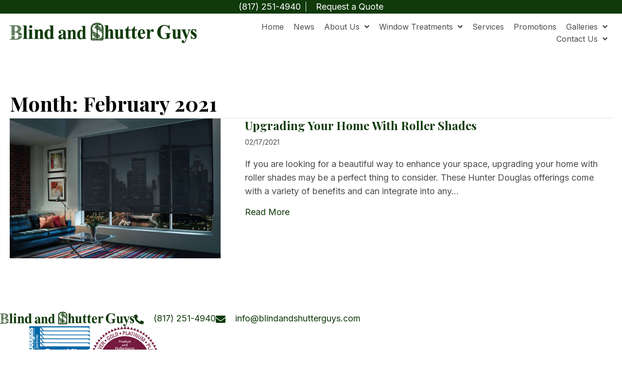

--- FILE ---
content_type: text/html; charset=UTF-8
request_url: https://blindandshutterguys.com/2021/02/
body_size: 29791
content:
<!DOCTYPE html>
<html lang="en-US">
<head><meta charset="UTF-8" /><script>if(navigator.userAgent.match(/MSIE|Internet Explorer/i)||navigator.userAgent.match(/Trident\/7\..*?rv:11/i)){var href=document.location.href;if(!href.match(/[?&]nowprocket/)){if(href.indexOf("?")==-1){if(href.indexOf("#")==-1){document.location.href=href+"?nowprocket=1"}else{document.location.href=href.replace("#","?nowprocket=1#")}}else{if(href.indexOf("#")==-1){document.location.href=href+"&nowprocket=1"}else{document.location.href=href.replace("#","&nowprocket=1#")}}}}</script><script>(()=>{class RocketLazyLoadScripts{constructor(){this.v="2.0.3",this.userEvents=["keydown","keyup","mousedown","mouseup","mousemove","mouseover","mouseenter","mouseout","mouseleave","touchmove","touchstart","touchend","touchcancel","wheel","click","dblclick","input","visibilitychange"],this.attributeEvents=["onblur","onclick","oncontextmenu","ondblclick","onfocus","onmousedown","onmouseenter","onmouseleave","onmousemove","onmouseout","onmouseover","onmouseup","onmousewheel","onscroll","onsubmit"]}async t(){this.i(),this.o(),/iP(ad|hone)/.test(navigator.userAgent)&&this.h(),this.u(),this.l(this),this.m(),this.k(this),this.p(this),this._(),await Promise.all([this.R(),this.L()]),this.lastBreath=Date.now(),this.S(this),this.P(),this.D(),this.O(),this.M(),await this.C(this.delayedScripts.normal),await this.C(this.delayedScripts.defer),await this.C(this.delayedScripts.async),this.F("domReady"),await this.T(),await this.j(),await this.I(),this.F("windowLoad"),await this.A(),window.dispatchEvent(new Event("rocket-allScriptsLoaded")),this.everythingLoaded=!0,this.lastTouchEnd&&await new Promise((t=>setTimeout(t,500-Date.now()+this.lastTouchEnd))),this.H(),this.F("all"),this.U(),this.W()}i(){this.CSPIssue=sessionStorage.getItem("rocketCSPIssue"),document.addEventListener("securitypolicyviolation",(t=>{this.CSPIssue||"script-src-elem"!==t.violatedDirective||"data"!==t.blockedURI||(this.CSPIssue=!0,sessionStorage.setItem("rocketCSPIssue",!0))}),{isRocket:!0})}o(){window.addEventListener("pageshow",(t=>{this.persisted=t.persisted,this.realWindowLoadedFired=!0}),{isRocket:!0}),window.addEventListener("pagehide",(()=>{this.onFirstUserAction=null}),{isRocket:!0})}h(){let t;function e(e){t=e}window.addEventListener("touchstart",e,{isRocket:!0}),window.addEventListener("touchend",(function i(o){Math.abs(o.changedTouches[0].pageX-t.changedTouches[0].pageX)<10&&Math.abs(o.changedTouches[0].pageY-t.changedTouches[0].pageY)<10&&o.timeStamp-t.timeStamp<200&&(o.target.dispatchEvent(new PointerEvent("click",{target:o.target,bubbles:!0,cancelable:!0,detail:1})),event.preventDefault(),window.removeEventListener("touchstart",e,{isRocket:!0}),window.removeEventListener("touchend",i,{isRocket:!0}))}),{isRocket:!0})}q(t){this.userActionTriggered||("mousemove"!==t.type||this.firstMousemoveIgnored?"keyup"===t.type||"mouseover"===t.type||"mouseout"===t.type||(this.userActionTriggered=!0,this.onFirstUserAction&&this.onFirstUserAction()):this.firstMousemoveIgnored=!0),"click"===t.type&&t.preventDefault(),this.savedUserEvents.length>0&&(t.stopPropagation(),t.stopImmediatePropagation()),"touchstart"===this.lastEvent&&"touchend"===t.type&&(this.lastTouchEnd=Date.now()),"click"===t.type&&(this.lastTouchEnd=0),this.lastEvent=t.type,this.savedUserEvents.push(t)}u(){this.savedUserEvents=[],this.userEventHandler=this.q.bind(this),this.userEvents.forEach((t=>window.addEventListener(t,this.userEventHandler,{passive:!1,isRocket:!0})))}U(){this.userEvents.forEach((t=>window.removeEventListener(t,this.userEventHandler,{passive:!1,isRocket:!0}))),this.savedUserEvents.forEach((t=>{t.target.dispatchEvent(new window[t.constructor.name](t.type,t))}))}m(){this.eventsMutationObserver=new MutationObserver((t=>{const e="return false";for(const i of t){if("attributes"===i.type){const t=i.target.getAttribute(i.attributeName);t&&t!==e&&(i.target.setAttribute("data-rocket-"+i.attributeName,t),i.target["rocket"+i.attributeName]=new Function("event",t),i.target.setAttribute(i.attributeName,e))}"childList"===i.type&&i.addedNodes.forEach((t=>{if(t.nodeType===Node.ELEMENT_NODE)for(const i of t.attributes)this.attributeEvents.includes(i.name)&&i.value&&""!==i.value&&(t.setAttribute("data-rocket-"+i.name,i.value),t["rocket"+i.name]=new Function("event",i.value),t.setAttribute(i.name,e))}))}})),this.eventsMutationObserver.observe(document,{subtree:!0,childList:!0,attributeFilter:this.attributeEvents})}H(){this.eventsMutationObserver.disconnect(),this.attributeEvents.forEach((t=>{document.querySelectorAll("[data-rocket-"+t+"]").forEach((e=>{e.setAttribute(t,e.getAttribute("data-rocket-"+t)),e.removeAttribute("data-rocket-"+t)}))}))}k(t){Object.defineProperty(HTMLElement.prototype,"onclick",{get(){return this.rocketonclick||null},set(e){this.rocketonclick=e,this.setAttribute(t.everythingLoaded?"onclick":"data-rocket-onclick","this.rocketonclick(event)")}})}S(t){function e(e,i){let o=e[i];e[i]=null,Object.defineProperty(e,i,{get:()=>o,set(s){t.everythingLoaded?o=s:e["rocket"+i]=o=s}})}e(document,"onreadystatechange"),e(window,"onload"),e(window,"onpageshow");try{Object.defineProperty(document,"readyState",{get:()=>t.rocketReadyState,set(e){t.rocketReadyState=e},configurable:!0}),document.readyState="loading"}catch(t){console.log("WPRocket DJE readyState conflict, bypassing")}}l(t){this.originalAddEventListener=EventTarget.prototype.addEventListener,this.originalRemoveEventListener=EventTarget.prototype.removeEventListener,this.savedEventListeners=[],EventTarget.prototype.addEventListener=function(e,i,o){o&&o.isRocket||!t.B(e,this)&&!t.userEvents.includes(e)||t.B(e,this)&&!t.userActionTriggered||e.startsWith("rocket-")||t.everythingLoaded?t.originalAddEventListener.call(this,e,i,o):t.savedEventListeners.push({target:this,remove:!1,type:e,func:i,options:o})},EventTarget.prototype.removeEventListener=function(e,i,o){o&&o.isRocket||!t.B(e,this)&&!t.userEvents.includes(e)||t.B(e,this)&&!t.userActionTriggered||e.startsWith("rocket-")||t.everythingLoaded?t.originalRemoveEventListener.call(this,e,i,o):t.savedEventListeners.push({target:this,remove:!0,type:e,func:i,options:o})}}F(t){"all"===t&&(EventTarget.prototype.addEventListener=this.originalAddEventListener,EventTarget.prototype.removeEventListener=this.originalRemoveEventListener),this.savedEventListeners=this.savedEventListeners.filter((e=>{let i=e.type,o=e.target||window;return"domReady"===t&&"DOMContentLoaded"!==i&&"readystatechange"!==i||("windowLoad"===t&&"load"!==i&&"readystatechange"!==i&&"pageshow"!==i||(this.B(i,o)&&(i="rocket-"+i),e.remove?o.removeEventListener(i,e.func,e.options):o.addEventListener(i,e.func,e.options),!1))}))}p(t){let e;function i(e){return t.everythingLoaded?e:e.split(" ").map((t=>"load"===t||t.startsWith("load.")?"rocket-jquery-load":t)).join(" ")}function o(o){function s(e){const s=o.fn[e];o.fn[e]=o.fn.init.prototype[e]=function(){return this[0]===window&&t.userActionTriggered&&("string"==typeof arguments[0]||arguments[0]instanceof String?arguments[0]=i(arguments[0]):"object"==typeof arguments[0]&&Object.keys(arguments[0]).forEach((t=>{const e=arguments[0][t];delete arguments[0][t],arguments[0][i(t)]=e}))),s.apply(this,arguments),this}}if(o&&o.fn&&!t.allJQueries.includes(o)){const e={DOMContentLoaded:[],"rocket-DOMContentLoaded":[]};for(const t in e)document.addEventListener(t,(()=>{e[t].forEach((t=>t()))}),{isRocket:!0});o.fn.ready=o.fn.init.prototype.ready=function(i){function s(){parseInt(o.fn.jquery)>2?setTimeout((()=>i.bind(document)(o))):i.bind(document)(o)}return t.realDomReadyFired?!t.userActionTriggered||t.fauxDomReadyFired?s():e["rocket-DOMContentLoaded"].push(s):e.DOMContentLoaded.push(s),o([])},s("on"),s("one"),s("off"),t.allJQueries.push(o)}e=o}t.allJQueries=[],o(window.jQuery),Object.defineProperty(window,"jQuery",{get:()=>e,set(t){o(t)}})}P(){const t=new Map;document.write=document.writeln=function(e){const i=document.currentScript,o=document.createRange(),s=i.parentElement;let n=t.get(i);void 0===n&&(n=i.nextSibling,t.set(i,n));const c=document.createDocumentFragment();o.setStart(c,0),c.appendChild(o.createContextualFragment(e)),s.insertBefore(c,n)}}async R(){return new Promise((t=>{this.userActionTriggered?t():this.onFirstUserAction=t}))}async L(){return new Promise((t=>{document.addEventListener("DOMContentLoaded",(()=>{this.realDomReadyFired=!0,t()}),{isRocket:!0})}))}async I(){return this.realWindowLoadedFired?Promise.resolve():new Promise((t=>{window.addEventListener("load",t,{isRocket:!0})}))}M(){this.pendingScripts=[];this.scriptsMutationObserver=new MutationObserver((t=>{for(const e of t)e.addedNodes.forEach((t=>{"SCRIPT"!==t.tagName||t.noModule||t.isWPRocket||this.pendingScripts.push({script:t,promise:new Promise((e=>{const i=()=>{const i=this.pendingScripts.findIndex((e=>e.script===t));i>=0&&this.pendingScripts.splice(i,1),e()};t.addEventListener("load",i,{isRocket:!0}),t.addEventListener("error",i,{isRocket:!0}),setTimeout(i,1e3)}))})}))})),this.scriptsMutationObserver.observe(document,{childList:!0,subtree:!0})}async j(){await this.J(),this.pendingScripts.length?(await this.pendingScripts[0].promise,await this.j()):this.scriptsMutationObserver.disconnect()}D(){this.delayedScripts={normal:[],async:[],defer:[]},document.querySelectorAll("script[type$=rocketlazyloadscript]").forEach((t=>{t.hasAttribute("data-rocket-src")?t.hasAttribute("async")&&!1!==t.async?this.delayedScripts.async.push(t):t.hasAttribute("defer")&&!1!==t.defer||"module"===t.getAttribute("data-rocket-type")?this.delayedScripts.defer.push(t):this.delayedScripts.normal.push(t):this.delayedScripts.normal.push(t)}))}async _(){await this.L();let t=[];document.querySelectorAll("script[type$=rocketlazyloadscript][data-rocket-src]").forEach((e=>{let i=e.getAttribute("data-rocket-src");if(i&&!i.startsWith("data:")){i.startsWith("//")&&(i=location.protocol+i);try{const o=new URL(i).origin;o!==location.origin&&t.push({src:o,crossOrigin:e.crossOrigin||"module"===e.getAttribute("data-rocket-type")})}catch(t){}}})),t=[...new Map(t.map((t=>[JSON.stringify(t),t]))).values()],this.N(t,"preconnect")}async $(t){if(await this.G(),!0!==t.noModule||!("noModule"in HTMLScriptElement.prototype))return new Promise((e=>{let i;function o(){(i||t).setAttribute("data-rocket-status","executed"),e()}try{if(navigator.userAgent.includes("Firefox/")||""===navigator.vendor||this.CSPIssue)i=document.createElement("script"),[...t.attributes].forEach((t=>{let e=t.nodeName;"type"!==e&&("data-rocket-type"===e&&(e="type"),"data-rocket-src"===e&&(e="src"),i.setAttribute(e,t.nodeValue))})),t.text&&(i.text=t.text),t.nonce&&(i.nonce=t.nonce),i.hasAttribute("src")?(i.addEventListener("load",o,{isRocket:!0}),i.addEventListener("error",(()=>{i.setAttribute("data-rocket-status","failed-network"),e()}),{isRocket:!0}),setTimeout((()=>{i.isConnected||e()}),1)):(i.text=t.text,o()),i.isWPRocket=!0,t.parentNode.replaceChild(i,t);else{const i=t.getAttribute("data-rocket-type"),s=t.getAttribute("data-rocket-src");i?(t.type=i,t.removeAttribute("data-rocket-type")):t.removeAttribute("type"),t.addEventListener("load",o,{isRocket:!0}),t.addEventListener("error",(i=>{this.CSPIssue&&i.target.src.startsWith("data:")?(console.log("WPRocket: CSP fallback activated"),t.removeAttribute("src"),this.$(t).then(e)):(t.setAttribute("data-rocket-status","failed-network"),e())}),{isRocket:!0}),s?(t.fetchPriority="high",t.removeAttribute("data-rocket-src"),t.src=s):t.src="data:text/javascript;base64,"+window.btoa(unescape(encodeURIComponent(t.text)))}}catch(i){t.setAttribute("data-rocket-status","failed-transform"),e()}}));t.setAttribute("data-rocket-status","skipped")}async C(t){const e=t.shift();return e?(e.isConnected&&await this.$(e),this.C(t)):Promise.resolve()}O(){this.N([...this.delayedScripts.normal,...this.delayedScripts.defer,...this.delayedScripts.async],"preload")}N(t,e){this.trash=this.trash||[];let i=!0;var o=document.createDocumentFragment();t.forEach((t=>{const s=t.getAttribute&&t.getAttribute("data-rocket-src")||t.src;if(s&&!s.startsWith("data:")){const n=document.createElement("link");n.href=s,n.rel=e,"preconnect"!==e&&(n.as="script",n.fetchPriority=i?"high":"low"),t.getAttribute&&"module"===t.getAttribute("data-rocket-type")&&(n.crossOrigin=!0),t.crossOrigin&&(n.crossOrigin=t.crossOrigin),t.integrity&&(n.integrity=t.integrity),t.nonce&&(n.nonce=t.nonce),o.appendChild(n),this.trash.push(n),i=!1}})),document.head.appendChild(o)}W(){this.trash.forEach((t=>t.remove()))}async T(){try{document.readyState="interactive"}catch(t){}this.fauxDomReadyFired=!0;try{await this.G(),document.dispatchEvent(new Event("rocket-readystatechange")),await this.G(),document.rocketonreadystatechange&&document.rocketonreadystatechange(),await this.G(),document.dispatchEvent(new Event("rocket-DOMContentLoaded")),await this.G(),window.dispatchEvent(new Event("rocket-DOMContentLoaded"))}catch(t){console.error(t)}}async A(){try{document.readyState="complete"}catch(t){}try{await this.G(),document.dispatchEvent(new Event("rocket-readystatechange")),await this.G(),document.rocketonreadystatechange&&document.rocketonreadystatechange(),await this.G(),window.dispatchEvent(new Event("rocket-load")),await this.G(),window.rocketonload&&window.rocketonload(),await this.G(),this.allJQueries.forEach((t=>t(window).trigger("rocket-jquery-load"))),await this.G();const t=new Event("rocket-pageshow");t.persisted=this.persisted,window.dispatchEvent(t),await this.G(),window.rocketonpageshow&&window.rocketonpageshow({persisted:this.persisted})}catch(t){console.error(t)}}async G(){Date.now()-this.lastBreath>45&&(await this.J(),this.lastBreath=Date.now())}async J(){return document.hidden?new Promise((t=>setTimeout(t))):new Promise((t=>requestAnimationFrame(t)))}B(t,e){return e===document&&"readystatechange"===t||(e===document&&"DOMContentLoaded"===t||(e===window&&"DOMContentLoaded"===t||(e===window&&"load"===t||e===window&&"pageshow"===t)))}static run(){(new RocketLazyLoadScripts).t()}}RocketLazyLoadScripts.run()})();</script>

<meta name='viewport' content='width=device-width, initial-scale=1.0' />
<meta http-equiv='X-UA-Compatible' content='IE=edge' />
<script>
var gform;gform||(document.addEventListener("gform_main_scripts_loaded",function(){gform.scriptsLoaded=!0}),document.addEventListener("gform/theme/scripts_loaded",function(){gform.themeScriptsLoaded=!0}),window.addEventListener("DOMContentLoaded",function(){gform.domLoaded=!0}),gform={domLoaded:!1,scriptsLoaded:!1,themeScriptsLoaded:!1,isFormEditor:()=>"function"==typeof InitializeEditor,callIfLoaded:function(o){return!(!gform.domLoaded||!gform.scriptsLoaded||!gform.themeScriptsLoaded&&!gform.isFormEditor()||(gform.isFormEditor()&&console.warn("The use of gform.initializeOnLoaded() is deprecated in the form editor context and will be removed in Gravity Forms 3.1."),o(),0))},initializeOnLoaded:function(o){gform.callIfLoaded(o)||(document.addEventListener("gform_main_scripts_loaded",()=>{gform.scriptsLoaded=!0,gform.callIfLoaded(o)}),document.addEventListener("gform/theme/scripts_loaded",()=>{gform.themeScriptsLoaded=!0,gform.callIfLoaded(o)}),window.addEventListener("DOMContentLoaded",()=>{gform.domLoaded=!0,gform.callIfLoaded(o)}))},hooks:{action:{},filter:{}},addAction:function(o,r,e,t){gform.addHook("action",o,r,e,t)},addFilter:function(o,r,e,t){gform.addHook("filter",o,r,e,t)},doAction:function(o){gform.doHook("action",o,arguments)},applyFilters:function(o){return gform.doHook("filter",o,arguments)},removeAction:function(o,r){gform.removeHook("action",o,r)},removeFilter:function(o,r,e){gform.removeHook("filter",o,r,e)},addHook:function(o,r,e,t,n){null==gform.hooks[o][r]&&(gform.hooks[o][r]=[]);var d=gform.hooks[o][r];null==n&&(n=r+"_"+d.length),gform.hooks[o][r].push({tag:n,callable:e,priority:t=null==t?10:t})},doHook:function(r,o,e){var t;if(e=Array.prototype.slice.call(e,1),null!=gform.hooks[r][o]&&((o=gform.hooks[r][o]).sort(function(o,r){return o.priority-r.priority}),o.forEach(function(o){"function"!=typeof(t=o.callable)&&(t=window[t]),"action"==r?t.apply(null,e):e[0]=t.apply(null,e)})),"filter"==r)return e[0]},removeHook:function(o,r,t,n){var e;null!=gform.hooks[o][r]&&(e=(e=gform.hooks[o][r]).filter(function(o,r,e){return!!(null!=n&&n!=o.tag||null!=t&&t!=o.priority)}),gform.hooks[o][r]=e)}});
</script>

<link rel="profile" href="https://gmpg.org/xfn/11" />
<meta name='robots' content='noindex, follow' />
	<style>img:is([sizes="auto" i], [sizes^="auto," i]) { contain-intrinsic-size: 3000px 1500px }</style>
	
	<!-- This site is optimized with the Yoast SEO plugin v26.7 - https://yoast.com/wordpress/plugins/seo/ -->
	<title>February 2021 - Blind and Shutter Guys</title>
<link data-rocket-preload as="style" href="https://fonts.googleapis.com/css?family=Inter%3A300%2C400%2C700%2C400%7CPlayfair%20Display%3A700&#038;display=swap" rel="preload">
<link href="https://fonts.googleapis.com/css?family=Inter%3A300%2C400%2C700%2C400%7CPlayfair%20Display%3A700&#038;display=swap" media="print" onload="this.media=&#039;all&#039;" rel="stylesheet">
<noscript><link rel="stylesheet" href="https://fonts.googleapis.com/css?family=Inter%3A300%2C400%2C700%2C400%7CPlayfair%20Display%3A700&#038;display=swap"></noscript>
	<meta property="og:locale" content="en_US" />
	<meta property="og:type" content="website" />
	<meta property="og:title" content="February 2021 - Blind and Shutter Guys" />
	<meta property="og:url" content="https://blindandshutterguys.com/2021/02/" />
	<meta property="og:site_name" content="Blind and Shutter Guys" />
	<meta property="og:image" content="https://blindandshutterguys.com/wp-content/uploads/2025/04/hero-img.webp" />
	<meta property="og:image:width" content="1246" />
	<meta property="og:image:height" content="1556" />
	<meta property="og:image:type" content="image/webp" />
	<meta name="twitter:card" content="summary_large_image" />
	<script type="application/ld+json" class="yoast-schema-graph">{"@context":"https://schema.org","@graph":[{"@type":"CollectionPage","@id":"https://blindandshutterguys.com/2021/02/","url":"https://blindandshutterguys.com/2021/02/","name":"February 2021 - Blind and Shutter Guys","isPartOf":{"@id":"https://blindandshutterguys.com/#website"},"primaryImageOfPage":{"@id":"https://blindandshutterguys.com/2021/02/#primaryimage"},"image":{"@id":"https://blindandshutterguys.com/2021/02/#primaryimage"},"thumbnailUrl":"https://blindandshutterguys.com/wp-content/uploads/2025/04/upgrading-your-home-with-roller-shades.jpg","breadcrumb":{"@id":"https://blindandshutterguys.com/2021/02/#breadcrumb"},"inLanguage":"en-US"},{"@type":"ImageObject","inLanguage":"en-US","@id":"https://blindandshutterguys.com/2021/02/#primaryimage","url":"https://blindandshutterguys.com/wp-content/uploads/2025/04/upgrading-your-home-with-roller-shades.jpg","contentUrl":"https://blindandshutterguys.com/wp-content/uploads/2025/04/upgrading-your-home-with-roller-shades.jpg","width":1100,"height":731,"caption":"A living room with a couch and window blinds"},{"@type":"BreadcrumbList","@id":"https://blindandshutterguys.com/2021/02/#breadcrumb","itemListElement":[{"@type":"ListItem","position":1,"name":"Home","item":"https://blindandshutterguys.com/"},{"@type":"ListItem","position":2,"name":"Archives for February 2021"}]},{"@type":"WebSite","@id":"https://blindandshutterguys.com/#website","url":"https://blindandshutterguys.com/","name":"Blind and Shutter Guys","description":"","publisher":{"@id":"https://blindandshutterguys.com/#organization"},"potentialAction":[{"@type":"SearchAction","target":{"@type":"EntryPoint","urlTemplate":"https://blindandshutterguys.com/?s={search_term_string}"},"query-input":{"@type":"PropertyValueSpecification","valueRequired":true,"valueName":"search_term_string"}}],"inLanguage":"en-US"},{"@type":"Organization","@id":"https://blindandshutterguys.com/#organization","name":"Blind and Shutter Guys","url":"https://blindandshutterguys.com/","logo":{"@type":"ImageObject","inLanguage":"en-US","@id":"https://blindandshutterguys.com/#/schema/logo/image/","url":"https://blindandshutterguys.com/wp-content/uploads/2025/04/image-1.png","contentUrl":"https://blindandshutterguys.com/wp-content/uploads/2025/04/image-1.png","width":552,"height":60,"caption":"Blind and Shutter Guys"},"image":{"@id":"https://blindandshutterguys.com/#/schema/logo/image/"}}]}</script>
	<!-- / Yoast SEO plugin. -->


<link rel='dns-prefetch' href='//fonts.googleapis.com' />
<link href='https://fonts.gstatic.com' crossorigin rel='preconnect' />
<link rel="alternate" type="application/rss+xml" title="Blind and Shutter Guys &raquo; Feed" href="https://blindandshutterguys.com/feed/" />
<link rel="alternate" type="application/rss+xml" title="Blind and Shutter Guys &raquo; Comments Feed" href="https://blindandshutterguys.com/comments/feed/" />
<link rel="preload" href="https://blindandshutterguys.com/wp-content/plugins/bb-plugin/fonts/fontawesome/5.15.4/webfonts/fa-solid-900.woff2" as="font" type="font/woff2" crossorigin="anonymous">
<link rel="preload" href="https://blindandshutterguys.com/wp-content/plugins/bb-plugin/fonts/fontawesome/5.15.4/webfonts/fa-regular-400.woff2" as="font" type="font/woff2" crossorigin="anonymous">
		<style>
			.lazyload,
			.lazyloading {
				max-width: 100%;
			}
		</style>
		<style id='wp-emoji-styles-inline-css'>

	img.wp-smiley, img.emoji {
		display: inline !important;
		border: none !important;
		box-shadow: none !important;
		height: 1em !important;
		width: 1em !important;
		margin: 0 0.07em !important;
		vertical-align: -0.1em !important;
		background: none !important;
		padding: 0 !important;
	}
</style>
<link rel='stylesheet' id='wp-block-library-css' href='https://blindandshutterguys.com/wp-includes/css/dist/block-library/style.min.css?ver=6.8.3' media='all' />
<style id='wp-block-library-theme-inline-css'>
.wp-block-audio :where(figcaption){color:#555;font-size:13px;text-align:center}.is-dark-theme .wp-block-audio :where(figcaption){color:#ffffffa6}.wp-block-audio{margin:0 0 1em}.wp-block-code{border:1px solid #ccc;border-radius:4px;font-family:Menlo,Consolas,monaco,monospace;padding:.8em 1em}.wp-block-embed :where(figcaption){color:#555;font-size:13px;text-align:center}.is-dark-theme .wp-block-embed :where(figcaption){color:#ffffffa6}.wp-block-embed{margin:0 0 1em}.blocks-gallery-caption{color:#555;font-size:13px;text-align:center}.is-dark-theme .blocks-gallery-caption{color:#ffffffa6}:root :where(.wp-block-image figcaption){color:#555;font-size:13px;text-align:center}.is-dark-theme :root :where(.wp-block-image figcaption){color:#ffffffa6}.wp-block-image{margin:0 0 1em}.wp-block-pullquote{border-bottom:4px solid;border-top:4px solid;color:currentColor;margin-bottom:1.75em}.wp-block-pullquote cite,.wp-block-pullquote footer,.wp-block-pullquote__citation{color:currentColor;font-size:.8125em;font-style:normal;text-transform:uppercase}.wp-block-quote{border-left:.25em solid;margin:0 0 1.75em;padding-left:1em}.wp-block-quote cite,.wp-block-quote footer{color:currentColor;font-size:.8125em;font-style:normal;position:relative}.wp-block-quote:where(.has-text-align-right){border-left:none;border-right:.25em solid;padding-left:0;padding-right:1em}.wp-block-quote:where(.has-text-align-center){border:none;padding-left:0}.wp-block-quote.is-large,.wp-block-quote.is-style-large,.wp-block-quote:where(.is-style-plain){border:none}.wp-block-search .wp-block-search__label{font-weight:700}.wp-block-search__button{border:1px solid #ccc;padding:.375em .625em}:where(.wp-block-group.has-background){padding:1.25em 2.375em}.wp-block-separator.has-css-opacity{opacity:.4}.wp-block-separator{border:none;border-bottom:2px solid;margin-left:auto;margin-right:auto}.wp-block-separator.has-alpha-channel-opacity{opacity:1}.wp-block-separator:not(.is-style-wide):not(.is-style-dots){width:100px}.wp-block-separator.has-background:not(.is-style-dots){border-bottom:none;height:1px}.wp-block-separator.has-background:not(.is-style-wide):not(.is-style-dots){height:2px}.wp-block-table{margin:0 0 1em}.wp-block-table td,.wp-block-table th{word-break:normal}.wp-block-table :where(figcaption){color:#555;font-size:13px;text-align:center}.is-dark-theme .wp-block-table :where(figcaption){color:#ffffffa6}.wp-block-video :where(figcaption){color:#555;font-size:13px;text-align:center}.is-dark-theme .wp-block-video :where(figcaption){color:#ffffffa6}.wp-block-video{margin:0 0 1em}:root :where(.wp-block-template-part.has-background){margin-bottom:0;margin-top:0;padding:1.25em 2.375em}
</style>
<style id='classic-theme-styles-inline-css'>
/*! This file is auto-generated */
.wp-block-button__link{color:#fff;background-color:#32373c;border-radius:9999px;box-shadow:none;text-decoration:none;padding:calc(.667em + 2px) calc(1.333em + 2px);font-size:1.125em}.wp-block-file__button{background:#32373c;color:#fff;text-decoration:none}
</style>
<style id='global-styles-inline-css'>
:root{--wp--preset--aspect-ratio--square: 1;--wp--preset--aspect-ratio--4-3: 4/3;--wp--preset--aspect-ratio--3-4: 3/4;--wp--preset--aspect-ratio--3-2: 3/2;--wp--preset--aspect-ratio--2-3: 2/3;--wp--preset--aspect-ratio--16-9: 16/9;--wp--preset--aspect-ratio--9-16: 9/16;--wp--preset--color--black: #000000;--wp--preset--color--cyan-bluish-gray: #abb8c3;--wp--preset--color--white: #ffffff;--wp--preset--color--pale-pink: #f78da7;--wp--preset--color--vivid-red: #cf2e2e;--wp--preset--color--luminous-vivid-orange: #ff6900;--wp--preset--color--luminous-vivid-amber: #fcb900;--wp--preset--color--light-green-cyan: #7bdcb5;--wp--preset--color--vivid-green-cyan: #00d084;--wp--preset--color--pale-cyan-blue: #8ed1fc;--wp--preset--color--vivid-cyan-blue: #0693e3;--wp--preset--color--vivid-purple: #9b51e0;--wp--preset--color--fl-heading-text: #000000;--wp--preset--color--fl-body-bg: #ffffff;--wp--preset--color--fl-body-text: #4b4b4b;--wp--preset--color--fl-accent: #103a0a;--wp--preset--color--fl-accent-hover: #000000;--wp--preset--color--fl-topbar-bg: #ffffff;--wp--preset--color--fl-topbar-text: #000000;--wp--preset--color--fl-topbar-link: #428bca;--wp--preset--color--fl-topbar-hover: #428bca;--wp--preset--color--fl-header-bg: #ffffff;--wp--preset--color--fl-header-text: #000000;--wp--preset--color--fl-header-link: #428bca;--wp--preset--color--fl-header-hover: #428bca;--wp--preset--color--fl-nav-bg: #ffffff;--wp--preset--color--fl-nav-link: #428bca;--wp--preset--color--fl-nav-hover: #428bca;--wp--preset--color--fl-content-bg: #ffffff;--wp--preset--color--fl-footer-widgets-bg: #ffffff;--wp--preset--color--fl-footer-widgets-text: #000000;--wp--preset--color--fl-footer-widgets-link: #428bca;--wp--preset--color--fl-footer-widgets-hover: #428bca;--wp--preset--color--fl-footer-bg: #ffffff;--wp--preset--color--fl-footer-text: #000000;--wp--preset--color--fl-footer-link: #428bca;--wp--preset--color--fl-footer-hover: #428bca;--wp--preset--gradient--vivid-cyan-blue-to-vivid-purple: linear-gradient(135deg,rgba(6,147,227,1) 0%,rgb(155,81,224) 100%);--wp--preset--gradient--light-green-cyan-to-vivid-green-cyan: linear-gradient(135deg,rgb(122,220,180) 0%,rgb(0,208,130) 100%);--wp--preset--gradient--luminous-vivid-amber-to-luminous-vivid-orange: linear-gradient(135deg,rgba(252,185,0,1) 0%,rgba(255,105,0,1) 100%);--wp--preset--gradient--luminous-vivid-orange-to-vivid-red: linear-gradient(135deg,rgba(255,105,0,1) 0%,rgb(207,46,46) 100%);--wp--preset--gradient--very-light-gray-to-cyan-bluish-gray: linear-gradient(135deg,rgb(238,238,238) 0%,rgb(169,184,195) 100%);--wp--preset--gradient--cool-to-warm-spectrum: linear-gradient(135deg,rgb(74,234,220) 0%,rgb(151,120,209) 20%,rgb(207,42,186) 40%,rgb(238,44,130) 60%,rgb(251,105,98) 80%,rgb(254,248,76) 100%);--wp--preset--gradient--blush-light-purple: linear-gradient(135deg,rgb(255,206,236) 0%,rgb(152,150,240) 100%);--wp--preset--gradient--blush-bordeaux: linear-gradient(135deg,rgb(254,205,165) 0%,rgb(254,45,45) 50%,rgb(107,0,62) 100%);--wp--preset--gradient--luminous-dusk: linear-gradient(135deg,rgb(255,203,112) 0%,rgb(199,81,192) 50%,rgb(65,88,208) 100%);--wp--preset--gradient--pale-ocean: linear-gradient(135deg,rgb(255,245,203) 0%,rgb(182,227,212) 50%,rgb(51,167,181) 100%);--wp--preset--gradient--electric-grass: linear-gradient(135deg,rgb(202,248,128) 0%,rgb(113,206,126) 100%);--wp--preset--gradient--midnight: linear-gradient(135deg,rgb(2,3,129) 0%,rgb(40,116,252) 100%);--wp--preset--font-size--small: 13px;--wp--preset--font-size--medium: 20px;--wp--preset--font-size--large: 36px;--wp--preset--font-size--x-large: 42px;--wp--preset--spacing--20: 0.44rem;--wp--preset--spacing--30: 0.67rem;--wp--preset--spacing--40: 1rem;--wp--preset--spacing--50: 1.5rem;--wp--preset--spacing--60: 2.25rem;--wp--preset--spacing--70: 3.38rem;--wp--preset--spacing--80: 5.06rem;--wp--preset--shadow--natural: 6px 6px 9px rgba(0, 0, 0, 0.2);--wp--preset--shadow--deep: 12px 12px 50px rgba(0, 0, 0, 0.4);--wp--preset--shadow--sharp: 6px 6px 0px rgba(0, 0, 0, 0.2);--wp--preset--shadow--outlined: 6px 6px 0px -3px rgba(255, 255, 255, 1), 6px 6px rgba(0, 0, 0, 1);--wp--preset--shadow--crisp: 6px 6px 0px rgba(0, 0, 0, 1);}:where(.is-layout-flex){gap: 0.5em;}:where(.is-layout-grid){gap: 0.5em;}body .is-layout-flex{display: flex;}.is-layout-flex{flex-wrap: wrap;align-items: center;}.is-layout-flex > :is(*, div){margin: 0;}body .is-layout-grid{display: grid;}.is-layout-grid > :is(*, div){margin: 0;}:where(.wp-block-columns.is-layout-flex){gap: 2em;}:where(.wp-block-columns.is-layout-grid){gap: 2em;}:where(.wp-block-post-template.is-layout-flex){gap: 1.25em;}:where(.wp-block-post-template.is-layout-grid){gap: 1.25em;}.has-black-color{color: var(--wp--preset--color--black) !important;}.has-cyan-bluish-gray-color{color: var(--wp--preset--color--cyan-bluish-gray) !important;}.has-white-color{color: var(--wp--preset--color--white) !important;}.has-pale-pink-color{color: var(--wp--preset--color--pale-pink) !important;}.has-vivid-red-color{color: var(--wp--preset--color--vivid-red) !important;}.has-luminous-vivid-orange-color{color: var(--wp--preset--color--luminous-vivid-orange) !important;}.has-luminous-vivid-amber-color{color: var(--wp--preset--color--luminous-vivid-amber) !important;}.has-light-green-cyan-color{color: var(--wp--preset--color--light-green-cyan) !important;}.has-vivid-green-cyan-color{color: var(--wp--preset--color--vivid-green-cyan) !important;}.has-pale-cyan-blue-color{color: var(--wp--preset--color--pale-cyan-blue) !important;}.has-vivid-cyan-blue-color{color: var(--wp--preset--color--vivid-cyan-blue) !important;}.has-vivid-purple-color{color: var(--wp--preset--color--vivid-purple) !important;}.has-black-background-color{background-color: var(--wp--preset--color--black) !important;}.has-cyan-bluish-gray-background-color{background-color: var(--wp--preset--color--cyan-bluish-gray) !important;}.has-white-background-color{background-color: var(--wp--preset--color--white) !important;}.has-pale-pink-background-color{background-color: var(--wp--preset--color--pale-pink) !important;}.has-vivid-red-background-color{background-color: var(--wp--preset--color--vivid-red) !important;}.has-luminous-vivid-orange-background-color{background-color: var(--wp--preset--color--luminous-vivid-orange) !important;}.has-luminous-vivid-amber-background-color{background-color: var(--wp--preset--color--luminous-vivid-amber) !important;}.has-light-green-cyan-background-color{background-color: var(--wp--preset--color--light-green-cyan) !important;}.has-vivid-green-cyan-background-color{background-color: var(--wp--preset--color--vivid-green-cyan) !important;}.has-pale-cyan-blue-background-color{background-color: var(--wp--preset--color--pale-cyan-blue) !important;}.has-vivid-cyan-blue-background-color{background-color: var(--wp--preset--color--vivid-cyan-blue) !important;}.has-vivid-purple-background-color{background-color: var(--wp--preset--color--vivid-purple) !important;}.has-black-border-color{border-color: var(--wp--preset--color--black) !important;}.has-cyan-bluish-gray-border-color{border-color: var(--wp--preset--color--cyan-bluish-gray) !important;}.has-white-border-color{border-color: var(--wp--preset--color--white) !important;}.has-pale-pink-border-color{border-color: var(--wp--preset--color--pale-pink) !important;}.has-vivid-red-border-color{border-color: var(--wp--preset--color--vivid-red) !important;}.has-luminous-vivid-orange-border-color{border-color: var(--wp--preset--color--luminous-vivid-orange) !important;}.has-luminous-vivid-amber-border-color{border-color: var(--wp--preset--color--luminous-vivid-amber) !important;}.has-light-green-cyan-border-color{border-color: var(--wp--preset--color--light-green-cyan) !important;}.has-vivid-green-cyan-border-color{border-color: var(--wp--preset--color--vivid-green-cyan) !important;}.has-pale-cyan-blue-border-color{border-color: var(--wp--preset--color--pale-cyan-blue) !important;}.has-vivid-cyan-blue-border-color{border-color: var(--wp--preset--color--vivid-cyan-blue) !important;}.has-vivid-purple-border-color{border-color: var(--wp--preset--color--vivid-purple) !important;}.has-vivid-cyan-blue-to-vivid-purple-gradient-background{background: var(--wp--preset--gradient--vivid-cyan-blue-to-vivid-purple) !important;}.has-light-green-cyan-to-vivid-green-cyan-gradient-background{background: var(--wp--preset--gradient--light-green-cyan-to-vivid-green-cyan) !important;}.has-luminous-vivid-amber-to-luminous-vivid-orange-gradient-background{background: var(--wp--preset--gradient--luminous-vivid-amber-to-luminous-vivid-orange) !important;}.has-luminous-vivid-orange-to-vivid-red-gradient-background{background: var(--wp--preset--gradient--luminous-vivid-orange-to-vivid-red) !important;}.has-very-light-gray-to-cyan-bluish-gray-gradient-background{background: var(--wp--preset--gradient--very-light-gray-to-cyan-bluish-gray) !important;}.has-cool-to-warm-spectrum-gradient-background{background: var(--wp--preset--gradient--cool-to-warm-spectrum) !important;}.has-blush-light-purple-gradient-background{background: var(--wp--preset--gradient--blush-light-purple) !important;}.has-blush-bordeaux-gradient-background{background: var(--wp--preset--gradient--blush-bordeaux) !important;}.has-luminous-dusk-gradient-background{background: var(--wp--preset--gradient--luminous-dusk) !important;}.has-pale-ocean-gradient-background{background: var(--wp--preset--gradient--pale-ocean) !important;}.has-electric-grass-gradient-background{background: var(--wp--preset--gradient--electric-grass) !important;}.has-midnight-gradient-background{background: var(--wp--preset--gradient--midnight) !important;}.has-small-font-size{font-size: var(--wp--preset--font-size--small) !important;}.has-medium-font-size{font-size: var(--wp--preset--font-size--medium) !important;}.has-large-font-size{font-size: var(--wp--preset--font-size--large) !important;}.has-x-large-font-size{font-size: var(--wp--preset--font-size--x-large) !important;}
:where(.wp-block-post-template.is-layout-flex){gap: 1.25em;}:where(.wp-block-post-template.is-layout-grid){gap: 1.25em;}
:where(.wp-block-columns.is-layout-flex){gap: 2em;}:where(.wp-block-columns.is-layout-grid){gap: 2em;}
:root :where(.wp-block-pullquote){font-size: 1.5em;line-height: 1.6;}
</style>
<link rel='stylesheet' id='wp-components-css' href='https://blindandshutterguys.com/wp-includes/css/dist/components/style.min.css?ver=6.8.3' media='all' />
<link rel='stylesheet' id='godaddy-styles-css' href='https://blindandshutterguys.com/wp-content/mu-plugins/vendor/wpex/godaddy-launch/includes/Dependencies/GoDaddy/Styles/build/latest.css?ver=2.0.2' media='all' />
<link rel='stylesheet' id='font-awesome-5-css' href='https://blindandshutterguys.com/wp-content/plugins/bb-plugin/fonts/fontawesome/5.15.4/css/all.min.css?ver=2.9.1.1' media='all' />
<link rel='stylesheet' id='uabb-animate-css' href='https://blindandshutterguys.com/wp-content/plugins/bb-ultimate-addon/modules/info-list/css/animate.css' media='all' />
<link rel='stylesheet' id='font-awesome-css' href='https://blindandshutterguys.com/wp-content/plugins/bb-plugin/fonts/fontawesome/5.15.4/css/v4-shims.min.css?ver=2.9.1.1' media='all' />
<link rel='stylesheet' id='fl-builder-layout-bundle-40645ef6060036e6714bfabe8b71df04-css' href='https://blindandshutterguys.com/wp-content/uploads/bb-plugin/cache/40645ef6060036e6714bfabe8b71df04-layout-bundle.css?ver=2.9.1.1-1.5.0.4' media='all' />
<link rel='stylesheet' id='grw-public-main-css-css' href='https://blindandshutterguys.com/wp-content/plugins/widget-google-reviews/assets/css/public-main.css?ver=6.9.2' media='all' />
<link rel='stylesheet' id='gd-core-css' href='https://blindandshutterguys.com/wp-content/plugins/pws-core/public/css/GD-cORe-public.css?ver=4.0.0' media='all' />
<link rel='stylesheet' id='jquery-magnificpopup-css' href='https://blindandshutterguys.com/wp-content/plugins/bb-plugin/css/jquery.magnificpopup.min.css?ver=2.9.1.1' media='all' />
<link rel='stylesheet' id='base-css' href='https://blindandshutterguys.com/wp-content/themes/bb-theme/css/base.min.css?ver=1.7.18.1' media='all' />
<link rel='stylesheet' id='fl-automator-skin-css' href='https://blindandshutterguys.com/wp-content/uploads/bb-theme/skin-68e6fc42b5f97.css?ver=1.7.18.1' media='all' />
<link rel='stylesheet' id='pp-animate-css' href='https://blindandshutterguys.com/wp-content/plugins/bbpowerpack/assets/css/animate.min.css?ver=3.5.1' media='all' />

<script type="rocketlazyloadscript" data-rocket-src="https://blindandshutterguys.com/wp-includes/js/jquery/jquery.min.js?ver=3.7.1" id="jquery-core-js" data-rocket-defer defer></script>
<script type="rocketlazyloadscript" data-rocket-src="https://blindandshutterguys.com/wp-includes/js/jquery/jquery-migrate.min.js?ver=3.4.1" id="jquery-migrate-js" data-rocket-defer defer></script>
<script type="rocketlazyloadscript" data-minify="1" defer="defer" data-rocket-src="https://blindandshutterguys.com/wp-content/cache/min/1/wp-content/plugins/widget-google-reviews/assets/js/public-main.js?ver=1768434143" id="grw-public-main-js-js"></script>
<script type="rocketlazyloadscript" data-minify="1" data-rocket-src="https://blindandshutterguys.com/wp-content/cache/min/1/wp-content/plugins/pws-core/public/js/GD-cORe-public.js?ver=1768434143" id="gd-core-js" data-rocket-defer defer></script>
<link rel="https://api.w.org/" href="https://blindandshutterguys.com/wp-json/" /><link rel="EditURI" type="application/rsd+xml" title="RSD" href="https://blindandshutterguys.com/xmlrpc.php?rsd" />
<meta name="generator" content="WordPress 6.8.3" />
		<script type="rocketlazyloadscript">
			var bb_powerpack = {
				version: '2.40.4.1',
				getAjaxUrl: function() { return atob( 'aHR0cHM6Ly9ibGluZGFuZHNodXR0ZXJndXlzLmNvbS93cC1hZG1pbi9hZG1pbi1hamF4LnBocA==' ); },
				callback: function() {},
				mapMarkerData: {},
				post_id: '21575',
				search_term: '',
				current_page: 'https://blindandshutterguys.com/2021/02/',
				conditionals: {
					is_front_page: false,
					is_home: false,
					is_archive: true,
					is_tax: false,
										is_author: false,
					current_author: false,
					is_search: false,
									}
			};
		</script>
		<!-- Creekmore Marketing Tracking Begin -->

<script type="rocketlazyloadscript">cmm_gtm_ua_code = 'G-DDTS0BDKD9';</script>

<!-- Google Tag Manager -->

<script type="rocketlazyloadscript">(function(w,d,s,l,i){w[l]=w[l]||[];w[l].push({'gtm.start':

new Date().getTime(),event:'gtm.js'});var f=d.getElementsByTagName(s)[0],

j=d.createElement(s),dl=l!='dataLayer'?'&l='+l:'';j.async=true;j.src=

'https://www.googletagmanager.com/gtm.js?id='+i+dl;f.parentNode.insertBefore(j,f);

})(window,document,'script','dataLayer','GTM-TFDKV2D');</script>

<!-- End Google Tag Manager -->

<!-- Creekmore Marketing Tracking End -->
		<script type="rocketlazyloadscript">
			document.documentElement.className = document.documentElement.className.replace('no-js', 'js');
		</script>
		<link rel="icon" href="https://blindandshutterguys.com/wp-content/uploads/2025/04/Favicon.png" sizes="32x32" />
<link rel="icon" href="https://blindandshutterguys.com/wp-content/uploads/2025/04/Favicon.png" sizes="192x192" />
<link rel="apple-touch-icon" href="https://blindandshutterguys.com/wp-content/uploads/2025/04/Favicon.png" />
<meta name="msapplication-TileImage" content="https://blindandshutterguys.com/wp-content/uploads/2025/04/Favicon.png" />
		<style id="wp-custom-css">
			/*--------------------------------
            NAVIGATION
-------------------------------*/
/* To ignore the link extending for header and footer navigation */
.menu li a {
	display: inline-block;
}

/* To remove outline on faq accordion */
.fl-accordion-item a {
	outline: none !important;
}

/* To avoid empty space below image */
div#sticky-img {
 position: sticky;
 top: 0;
} 

/*-----------------------------
            PAGE SPECIFIC 
-----------------------------*/
/* To remove the required text of the form*/
.contact-form p.gform_required_legend {
	display: none;
	margin-bottom: 0;
}

/* To make submenu li bg white */
.sub-menu li{
	background-color: white;
}

/* Testimonials image left align */
.pp-testimonials .layout-1 .pp-testimonials-image img {
	margin-left: 20px;
}

/* Testimonials dots top space  */
.owl-theme .owl-dots {
	margin-top: 20px;
}

/* Button colors for the blog singular page  */
.wp-block-button__link {
	margin-top: 20px;
	color: #fff;
	background-color: #103A0A;
}

/* Button hover colors for the blog singular page  */
.wp-block-button__link:hover {
	color: #fff;
	background-color: #232323;
}

/*-------------------------------
        LARGE SCREENS ONLY
---------------------------------*/
@media screen and (min-width: 769px) {

	/* To add space between the footer navigation */
	.footer-menu ul li a {
		margin: 0 15px;
	}
	
/* 	To break line as per figma */
	.line-break {
		display: block;
	}
	
}

/*--------------------------------
    TABLET SCREENS AND SMALLER
--------------------------------*/
@media screen and (max-width: 768px) {

	/* Removing BG pattern image for a row */
	.bg-img>.fl-row-content-wrap {
		background-image: none;
	}

	/* For overlay Header */
	.fl-builder-content[data-overlay="1"]:not(.fl-theme-builder-header-sticky) {
		position: relative !important;
		background-color: #EEFFEB !important;
	}

	/* Testimonials dots left align  */
	.owl-theme .owl-dots {
		text-align: left;
	}

	/* Adjusting the width of the blog module */
	.blog-mod .fl-post-feed-post.fl-post-feed-image-beside {
		max-width: 100%;
	}
}		</style>
		<meta name="generator" content="WP Rocket 3.19.1.2" data-wpr-features="wpr_delay_js wpr_defer_js wpr_minify_js wpr_preload_links wpr_desktop" /></head>
<body class="archive date wp-theme-bb-theme fl-builder-2-9-1-1 fl-themer-1-5-0-4 fl-theme-1-7-18-1 fl-no-js fl-theme-builder-header fl-theme-builder-header-header-sitewide fl-theme-builder-footer fl-theme-builder-footer-footer-sitewide fl-theme-builder-archive fl-theme-builder-archive-blog-category-archive fl-framework-base fl-preset-default fl-full-width fl-scroll-to-top fl-search-active" itemscope="itemscope" itemtype="https://schema.org/WebPage">
<!-- Creekmore Marketing Tracking Begin -->

<!-- Google Tag Manager (noscript) -->
<div data-rocket-location-hash="cd56918f5fa32e39d09b69843a408309" style="display:none">
	

<noscript><iframe src=https://www.googletagmanager.com/ns.html?id=GTM-TFDKV2D

height="0" width="0" style="display:none;visibility:hidden"></iframe></noscript>

<!-- End Google Tag Manager (noscript) -->

<!-- Creekmore Marketing Tracking End -->
	</div>
<a aria-label="Skip to content" class="fl-screen-reader-text" href="#fl-main-content">Skip to content</a><div data-rocket-location-hash="99347c3f994f3318891d361fe27b1dff" class="fl-page">
	<header data-rocket-location-hash="a5da76d1a195364281306e2f9588cb2a" class="fl-builder-content fl-builder-content-937 fl-builder-global-templates-locked" data-post-id="937" data-type="header" data-sticky="0" data-sticky-on="" data-sticky-breakpoint="medium" data-shrink="0" data-overlay="0" data-overlay-bg="transparent" data-shrink-image-height="50px" role="banner" itemscope="itemscope" itemtype="http://schema.org/WPHeader"><div data-rocket-location-hash="3d9e268a72ad1f111580ff7f29247ab9" class="fl-row fl-row-full-width fl-row-bg-color fl-node-nzqd378svpk5 fl-row-default-height fl-row-align-center" data-node="nzqd378svpk5">
	<div class="fl-row-content-wrap">
		<div class="uabb-row-separator uabb-top-row-separator" >
</div>
						<div class="fl-row-content fl-row-fixed-width fl-node-content">
		<div  class="fl-module fl-module-box fl-node-gjsd0k6fbwn8" data-node="gjsd0k6fbwn8">
	<div id="contact-list" class="fl-module fl-module-info-list fl-node-ik59faun4ow3 footerinfo" data-node="ik59faun4ow3">
	<div class="fl-module-content fl-node-content">
		
<div class="uabb-module-content uabb-info-list">
	<ul class="uabb-info-list-wrapper uabb-info-list-left">
		<li class="uabb-info-list-item info-list-item-dynamic0"><div class="uabb-info-list-content-wrapper fl-clearfix uabb-info-list-left"><div class="uabb-info-list-content uabb-info-list-left info-list-content-dynamic0"><h3 class="uabb-info-list-title"></h3 ><div class="uabb-info-list-description uabb-text-editor info-list-description-dynamic0"><p><a href="tel:+18172514940">(817) 251-4940</a></p></div></div></div></li>	</ul>
</div>
	</div>
</div>
<div id="contact-list" class="fl-module fl-module-info-list fl-node-cghmdeiq04ju footerinfo" data-node="cghmdeiq04ju">
	<div class="fl-module-content fl-node-content">
		
<div class="uabb-module-content uabb-info-list">
	<ul class="uabb-info-list-wrapper uabb-info-list-left">
		<li class="uabb-info-list-item info-list-item-dynamic0"><div class="uabb-info-list-content-wrapper fl-clearfix uabb-info-list-left"><div class="uabb-info-list-content uabb-info-list-left info-list-content-dynamic0"><h3 class="uabb-info-list-title"></h3 ><div class="uabb-info-list-description uabb-text-editor info-list-description-dynamic0"><p><a href="/contact-us/">Request a Quote</a></p>
</div></div></div></li>	</ul>
</div>
	</div>
</div>
</div>
		</div>
	</div>
</div>
<div data-rocket-location-hash="f9aa4875e5f7255c98f321df7188af59" class="fl-row fl-row-full-width fl-row-bg-color fl-node-g49n1m2zul3v fl-row-default-height fl-row-align-center head-temp19" data-node="g49n1m2zul3v">
	<div class="fl-row-content-wrap">
		<div class="uabb-row-separator uabb-top-row-separator" >
</div>
						<div class="fl-row-content fl-row-fixed-width fl-node-content">
		
<div class="fl-col-group fl-node-4v39dejcuno7" data-node="4v39dejcuno7">
			<div class="fl-col fl-node-sb3g049oac6p fl-col-bg-color overlap" data-node="sb3g049oac6p">
	<div class="fl-col-content fl-node-content"><div  class="fl-module fl-module-box fl-node-djre7yut68ln" data-node="djre7yut68ln">
	<div  class="fl-module fl-module-box fl-node-wygxl3szn6uo" data-node="wygxl3szn6uo">
	<div class="fl-module fl-module-pp-image fl-node-pe3gqoakj4cu header-logo" data-node="pe3gqoakj4cu">
	<div class="fl-module-content fl-node-content">
		<div class="pp-photo-container">
	<div class="pp-photo pp-photo-align-left pp-photo-align-responsive-default" itemscope itemtype="http://schema.org/ImageObject">
		<div class="pp-photo-content">
			<div class="pp-photo-content-inner">
								<a href="https://blindandshutterguys.com" target="_self" itemprop="url">
									<img decoding="async" class="pp-photo-img wp-image-21278 size-full lazyload" data-src="https://blindandshutterguys.com/wp-content/uploads/2021/08/67feb449ab21e_BlindShutter_Logo_Green_700px-1.png" alt="A green background with the word &quot; hash &quot;." itemprop="image" height="168" width="1544" data-srcset="https://blindandshutterguys.com/wp-content/uploads/2021/08/67feb449ab21e_BlindShutter_Logo_Green_700px-1.png 1544w, https://blindandshutterguys.com/wp-content/uploads/2021/08/67feb449ab21e_BlindShutter_Logo_Green_700px-1-300x33.png 300w, https://blindandshutterguys.com/wp-content/uploads/2021/08/67feb449ab21e_BlindShutter_Logo_Green_700px-1-1024x111.png 1024w, https://blindandshutterguys.com/wp-content/uploads/2021/08/67feb449ab21e_BlindShutter_Logo_Green_700px-1-768x84.png 768w, https://blindandshutterguys.com/wp-content/uploads/2021/08/67feb449ab21e_BlindShutter_Logo_Green_700px-1-1536x167.png 1536w" data-sizes="(max-width: 1544px) 100vw, 1544px" src="[data-uri]" style="--smush-placeholder-width: 1544px; --smush-placeholder-aspect-ratio: 1544/168;" />
					<div class="pp-overlay-bg"></div>
													</a>
							</div>
					</div>
	</div>
</div>
	</div>
</div>
</div>
<div  class="fl-module fl-module-box fl-node-xqek0l15fs6v" data-node="xqek0l15fs6v">
	<div  class="fl-module fl-module-box fl-node-4hywroitasml" data-node="4hywroitasml">
	<div class="fl-module fl-module-uabb-advanced-menu fl-node-eqfbio7ndsj4 fl-visible-desktop fl-visible-large fl-visible-medium header-menu" data-node="eqfbio7ndsj4">
	<div class="fl-module-content fl-node-content">
			<div class="uabb-creative-menu
	 uabb-creative-menu-accordion-collapse	uabb-menu-default">
		<div class="uabb-creative-menu-mobile-toggle-container"><div class="uabb-creative-menu-mobile-toggle hamburger" tabindex="0"><div class="uabb-svg-container"><svg title="uabb-menu-toggle" version="1.1" class="hamburger-menu" xmlns="https://www.w3.org/2000/svg" xmlns:xlink="https://www.w3.org/1999/xlink" viewBox="0 0 50 50">
<rect class="uabb-hamburger-menu-top" width="50" height="10"/>
<rect class="uabb-hamburger-menu-middle" y="20" width="50" height="10"/>
<rect class="uabb-hamburger-menu-bottom" y="40" width="50" height="10"/>
</svg>
</div></div></div>			<div class="uabb-clear"></div>
					<ul id="menu-header-menu" class="menu uabb-creative-menu-horizontal uabb-toggle-arrows"><li id="menu-item-49" class="menu-item menu-item-type-post_type menu-item-object-page menu-item-home uabb-creative-menu uabb-cm-style"><a href="https://blindandshutterguys.com/"><span class="menu-item-text">Home</span></a></li>
<li id="menu-item-50" class="menu-item menu-item-type-post_type menu-item-object-page current_page_parent uabb-creative-menu uabb-cm-style"><a href="https://blindandshutterguys.com/news/"><span class="menu-item-text">News</span></a></li>
<li id="menu-item-21610" class="menu-item menu-item-type-post_type menu-item-object-page menu-item-has-children uabb-has-submenu uabb-creative-menu uabb-cm-style" aria-haspopup="true"><div class="uabb-has-submenu-container"><a href="https://blindandshutterguys.com/about-us/"><span class="menu-item-text">About Us<span class="uabb-menu-toggle"></span></span></a></div>
<ul class="sub-menu">
	<li id="menu-item-21607" class="menu-item menu-item-type-post_type menu-item-object-page uabb-creative-menu uabb-cm-style"><a href="https://blindandshutterguys.com/giving-back/"><span class="menu-item-text">Giving Back</span></a></li>
	<li id="menu-item-21608" class="menu-item menu-item-type-post_type menu-item-object-page uabb-creative-menu uabb-cm-style"><a href="https://blindandshutterguys.com/testimonials/"><span class="menu-item-text">Testimonials</span></a></li>
	<li id="menu-item-21609" class="menu-item menu-item-type-post_type menu-item-object-page uabb-creative-menu uabb-cm-style"><a href="https://blindandshutterguys.com/about-us/faq/"><span class="menu-item-text">Blind and Shutter Guys FAQ</span></a></li>
</ul>
</li>
<li id="menu-item-21624" class="menu-item menu-item-type-post_type menu-item-object-page menu-item-has-children uabb-has-submenu uabb-creative-menu uabb-cm-style" aria-haspopup="true"><div class="uabb-has-submenu-container"><a href="https://blindandshutterguys.com/window-treatments/"><span class="menu-item-text">Window Treatments<span class="uabb-menu-toggle"></span></span></a></div>
<ul class="sub-menu">
	<li id="menu-item-21626" class="menu-item menu-item-type-post_type menu-item-object-page uabb-creative-menu uabb-cm-style"><a href="https://blindandshutterguys.com/the-alustra-collection/"><span class="menu-item-text">The Alustra Collection</span></a></li>
	<li id="menu-item-21625" class="menu-item menu-item-type-post_type menu-item-object-page uabb-creative-menu uabb-cm-style"><a href="https://blindandshutterguys.com/shutters/"><span class="menu-item-text">Shutters</span></a></li>
	<li id="menu-item-21627" class="menu-item menu-item-type-post_type menu-item-object-page uabb-creative-menu uabb-cm-style"><a href="https://blindandshutterguys.com/country-woods-expose-wood-cornices/"><span class="menu-item-text">Country Woods Exposé Wood Cornices</span></a></li>
	<li id="menu-item-21628" class="menu-item menu-item-type-post_type menu-item-object-page menu-item-has-children uabb-has-submenu uabb-creative-menu uabb-cm-style" aria-haspopup="true"><div class="uabb-has-submenu-container"><a href="https://blindandshutterguys.com/window-treatments/shades/"><span class="menu-item-text">Shades<span class="uabb-menu-toggle"></span></span></a></div>
	<ul class="sub-menu">
		<li id="menu-item-21629" class="menu-item menu-item-type-post_type menu-item-object-page uabb-creative-menu uabb-cm-style"><a href="https://blindandshutterguys.com/window-treatments/shades/sheers-shadings/"><span class="menu-item-text">Sheers &amp; Shadings</span></a></li>
		<li id="menu-item-21630" class="menu-item menu-item-type-post_type menu-item-object-page uabb-creative-menu uabb-cm-style"><a href="https://blindandshutterguys.com/window-treatments/shades/cellular-honeycomb-shades/"><span class="menu-item-text">Cellular Honeycomb Shades</span></a></li>
		<li id="menu-item-21631" class="menu-item menu-item-type-post_type menu-item-object-page uabb-creative-menu uabb-cm-style"><a href="https://blindandshutterguys.com/window-treatments/shades/roman-shades/"><span class="menu-item-text">Roman Shades</span></a></li>
		<li id="menu-item-21632" class="menu-item menu-item-type-post_type menu-item-object-page uabb-creative-menu uabb-cm-style"><a href="https://blindandshutterguys.com/window-treatments/shades/roller-shades/"><span class="menu-item-text">Roller &amp; Solar Shades</span></a></li>
		<li id="menu-item-21633" class="menu-item menu-item-type-post_type menu-item-object-page uabb-creative-menu uabb-cm-style"><a href="https://blindandshutterguys.com/window-treatments/shades/woven-shades/"><span class="menu-item-text">Woven Shades</span></a></li>
	</ul>
</li>
	<li id="menu-item-21634" class="menu-item menu-item-type-post_type menu-item-object-page menu-item-has-children uabb-has-submenu uabb-creative-menu uabb-cm-style" aria-haspopup="true"><div class="uabb-has-submenu-container"><a href="https://blindandshutterguys.com/window-treatments/blinds/"><span class="menu-item-text">Blinds<span class="uabb-menu-toggle"></span></span></a></div>
	<ul class="sub-menu">
		<li id="menu-item-21637" class="menu-item menu-item-type-post_type menu-item-object-page uabb-creative-menu uabb-cm-style"><a href="https://blindandshutterguys.com/window-treatments/blinds/vertical-blinds/"><span class="menu-item-text">Vertical Blinds</span></a></li>
		<li id="menu-item-21638" class="menu-item menu-item-type-post_type menu-item-object-page uabb-creative-menu uabb-cm-style"><a href="https://blindandshutterguys.com/window-treatments/blinds/wood-metal-blinds/"><span class="menu-item-text">Wood &amp; Metal Blinds</span></a></li>
	</ul>
</li>
	<li id="menu-item-21639" class="menu-item menu-item-type-post_type menu-item-object-page menu-item-has-children uabb-has-submenu uabb-creative-menu uabb-cm-style" aria-haspopup="true"><div class="uabb-has-submenu-container"><a href="https://blindandshutterguys.com/window-treatments/motorization/"><span class="menu-item-text">Motorization<span class="uabb-menu-toggle"></span></span></a></div>
	<ul class="sub-menu">
		<li id="menu-item-21640" class="menu-item menu-item-type-post_type menu-item-object-page uabb-creative-menu uabb-cm-style"><a href="https://blindandshutterguys.com/window-treatments/motorization/powerview-automation/"><span class="menu-item-text">PowerView® Automation</span></a></li>
	</ul>
</li>
</ul>
</li>
<li id="menu-item-21641" class="menu-item menu-item-type-post_type menu-item-object-page uabb-creative-menu uabb-cm-style"><a href="https://blindandshutterguys.com/services/"><span class="menu-item-text">Services</span></a></li>
<li id="menu-item-21642" class="menu-item menu-item-type-post_type menu-item-object-page uabb-creative-menu uabb-cm-style"><a href="https://blindandshutterguys.com/promotions/"><span class="menu-item-text">Promotions</span></a></li>
<li id="menu-item-21643" class="menu-item menu-item-type-post_type menu-item-object-page menu-item-has-children uabb-has-submenu uabb-creative-menu uabb-cm-style" aria-haspopup="true"><div class="uabb-has-submenu-container"><a href="https://blindandshutterguys.com/galleries/"><span class="menu-item-text">Galleries<span class="uabb-menu-toggle"></span></span></a></div>
<ul class="sub-menu">
	<li id="menu-item-21644" class="menu-item menu-item-type-post_type menu-item-object-page uabb-creative-menu uabb-cm-style"><a href="https://blindandshutterguys.com/alustra-gallery/"><span class="menu-item-text">Alustra Gallery</span></a></li>
	<li id="menu-item-21645" class="menu-item menu-item-type-post_type menu-item-object-page uabb-creative-menu uabb-cm-style"><a href="https://blindandshutterguys.com/applause-gallery/"><span class="menu-item-text">Applause Gallery</span></a></li>
	<li id="menu-item-21646" class="menu-item menu-item-type-post_type menu-item-object-page uabb-creative-menu uabb-cm-style"><a href="https://blindandshutterguys.com/cadence-gallery/"><span class="menu-item-text">Cadence Gallery</span></a></li>
	<li id="menu-item-21647" class="menu-item menu-item-type-post_type menu-item-object-page uabb-creative-menu uabb-cm-style"><a href="https://blindandshutterguys.com/custom-shutters-gallery/"><span class="menu-item-text">Custom Shutters Gallery</span></a></li>
	<li id="menu-item-21648" class="menu-item menu-item-type-post_type menu-item-object-page uabb-creative-menu uabb-cm-style"><a href="https://blindandshutterguys.com/duette-gallery/"><span class="menu-item-text">Duette Gallery</span></a></li>
	<li id="menu-item-21649" class="menu-item menu-item-type-post_type menu-item-object-page uabb-creative-menu uabb-cm-style"><a href="https://blindandshutterguys.com/everwood-alternatives-gallery/"><span class="menu-item-text">EverWood Alternatives Gallery</span></a></li>
	<li id="menu-item-21650" class="menu-item menu-item-type-post_type menu-item-object-page uabb-creative-menu uabb-cm-style"><a href="https://blindandshutterguys.com/heritance-hardwood-gallery/"><span class="menu-item-text">Heritance Hardwood Gallery</span></a></li>
	<li id="menu-item-21651" class="menu-item menu-item-type-post_type menu-item-object-page uabb-creative-menu uabb-cm-style"><a href="https://blindandshutterguys.com/luminette-gallery/"><span class="menu-item-text">Luminette Gallery</span></a></li>
	<li id="menu-item-21652" class="menu-item menu-item-type-post_type menu-item-object-page uabb-creative-menu uabb-cm-style"><a href="https://blindandshutterguys.com/modern-metals-gallery/"><span class="menu-item-text">Modern Metals Gallery</span></a></li>
	<li id="menu-item-21653" class="menu-item menu-item-type-post_type menu-item-object-page uabb-creative-menu uabb-cm-style"><a href="https://blindandshutterguys.com/nantucket-gallery/"><span class="menu-item-text">Nantucket Gallery</span></a></li>
	<li id="menu-item-21654" class="menu-item menu-item-type-post_type menu-item-object-page uabb-creative-menu uabb-cm-style"><a href="https://blindandshutterguys.com/newstyle-composite-shutters-gallery/"><span class="menu-item-text">NewStyle Composite Shutters Gallery</span></a></li>
	<li id="menu-item-21655" class="menu-item menu-item-type-post_type menu-item-object-page uabb-creative-menu uabb-cm-style"><a href="https://blindandshutterguys.com/palm-beach-polysatin-gallery/"><span class="menu-item-text">Palm Beach Polysatin Gallery</span></a></li>
	<li id="menu-item-21656" class="menu-item menu-item-type-post_type menu-item-object-page uabb-creative-menu uabb-cm-style"><a href="https://blindandshutterguys.com/parkland-blinds-gallery/"><span class="menu-item-text">Parkland Blinds Gallery</span></a></li>
	<li id="menu-item-21657" class="menu-item menu-item-type-post_type menu-item-object-page uabb-creative-menu uabb-cm-style"><a href="https://blindandshutterguys.com/pirouette-gallery/"><span class="menu-item-text">Pirouette Gallery</span></a></li>
	<li id="menu-item-21658" class="menu-item menu-item-type-post_type menu-item-object-page uabb-creative-menu uabb-cm-style"><a href="https://blindandshutterguys.com/provenance-gallery/"><span class="menu-item-text">Provenance Gallery</span></a></li>
	<li id="menu-item-21659" class="menu-item menu-item-type-post_type menu-item-object-page uabb-creative-menu uabb-cm-style"><a href="https://blindandshutterguys.com/silhouette-gallery/"><span class="menu-item-text">Silhouette Gallery</span></a></li>
	<li id="menu-item-21660" class="menu-item menu-item-type-post_type menu-item-object-page uabb-creative-menu uabb-cm-style"><a href="https://blindandshutterguys.com/skyline-gallery/"><span class="menu-item-text">Skyline Gallery</span></a></li>
	<li id="menu-item-21661" class="menu-item menu-item-type-post_type menu-item-object-page uabb-creative-menu uabb-cm-style"><a href="https://blindandshutterguys.com/sonnette-cellular-roller-shades-gallery/"><span class="menu-item-text">Sonnette Cellular Roller Shades Gallery</span></a></li>
	<li id="menu-item-21663" class="menu-item menu-item-type-post_type menu-item-object-page uabb-creative-menu uabb-cm-style"><a href="https://blindandshutterguys.com/vertical-blinds/"><span class="menu-item-text">Vertical Blinds</span></a></li>
	<li id="menu-item-21664" class="menu-item menu-item-type-post_type menu-item-object-page uabb-creative-menu uabb-cm-style"><a href="https://blindandshutterguys.com/vignette-gallery/"><span class="menu-item-text">Vignette Gallery</span></a></li>
</ul>
</li>
<li id="menu-item-21665" class="menu-item menu-item-type-post_type menu-item-object-page menu-item-has-children uabb-has-submenu uabb-creative-menu uabb-cm-style" aria-haspopup="true"><div class="uabb-has-submenu-container"><a href="https://blindandshutterguys.com/contact-us/"><span class="menu-item-text">Contact Us<span class="uabb-menu-toggle"></span></span></a></div>
<ul class="sub-menu">
	<li id="menu-item-42786" class="menu-item menu-item-type-post_type menu-item-object-page uabb-creative-menu uabb-cm-style"><a href="https://blindandshutterguys.com/service-locations/"><span class="menu-item-text">Service Locations</span></a></li>
</ul>
</li>
</ul>	</div>

	<div class="uabb-creative-menu-mobile-toggle-container"><div class="uabb-creative-menu-mobile-toggle hamburger" tabindex="0"><div class="uabb-svg-container"><svg title="uabb-menu-toggle" version="1.1" class="hamburger-menu" xmlns="https://www.w3.org/2000/svg" xmlns:xlink="https://www.w3.org/1999/xlink" viewBox="0 0 50 50">
<rect class="uabb-hamburger-menu-top" width="50" height="10"/>
<rect class="uabb-hamburger-menu-middle" y="20" width="50" height="10"/>
<rect class="uabb-hamburger-menu-bottom" y="40" width="50" height="10"/>
</svg>
</div></div></div>			<div class="uabb-creative-menu
			 uabb-creative-menu-accordion-collapse			off-canvas">
				<div class="uabb-clear"></div>
				<div class="uabb-off-canvas-menu uabb-menu-right"> <div class="uabb-menu-close-btn">×</div>						<ul id="menu-header-menu-1" class="menu uabb-creative-menu-horizontal uabb-toggle-arrows"><li id="menu-item-49" class="menu-item menu-item-type-post_type menu-item-object-page menu-item-home uabb-creative-menu uabb-cm-style"><a href="https://blindandshutterguys.com/"><span class="menu-item-text">Home</span></a></li>
<li id="menu-item-50" class="menu-item menu-item-type-post_type menu-item-object-page current_page_parent uabb-creative-menu uabb-cm-style"><a href="https://blindandshutterguys.com/news/"><span class="menu-item-text">News</span></a></li>
<li id="menu-item-21610" class="menu-item menu-item-type-post_type menu-item-object-page menu-item-has-children uabb-has-submenu uabb-creative-menu uabb-cm-style" aria-haspopup="true"><div class="uabb-has-submenu-container"><a href="https://blindandshutterguys.com/about-us/"><span class="menu-item-text">About Us<span class="uabb-menu-toggle"></span></span></a></div>
<ul class="sub-menu">
	<li id="menu-item-21607" class="menu-item menu-item-type-post_type menu-item-object-page uabb-creative-menu uabb-cm-style"><a href="https://blindandshutterguys.com/giving-back/"><span class="menu-item-text">Giving Back</span></a></li>
	<li id="menu-item-21608" class="menu-item menu-item-type-post_type menu-item-object-page uabb-creative-menu uabb-cm-style"><a href="https://blindandshutterguys.com/testimonials/"><span class="menu-item-text">Testimonials</span></a></li>
	<li id="menu-item-21609" class="menu-item menu-item-type-post_type menu-item-object-page uabb-creative-menu uabb-cm-style"><a href="https://blindandshutterguys.com/about-us/faq/"><span class="menu-item-text">Blind and Shutter Guys FAQ</span></a></li>
</ul>
</li>
<li id="menu-item-21624" class="menu-item menu-item-type-post_type menu-item-object-page menu-item-has-children uabb-has-submenu uabb-creative-menu uabb-cm-style" aria-haspopup="true"><div class="uabb-has-submenu-container"><a href="https://blindandshutterguys.com/window-treatments/"><span class="menu-item-text">Window Treatments<span class="uabb-menu-toggle"></span></span></a></div>
<ul class="sub-menu">
	<li id="menu-item-21626" class="menu-item menu-item-type-post_type menu-item-object-page uabb-creative-menu uabb-cm-style"><a href="https://blindandshutterguys.com/the-alustra-collection/"><span class="menu-item-text">The Alustra Collection</span></a></li>
	<li id="menu-item-21625" class="menu-item menu-item-type-post_type menu-item-object-page uabb-creative-menu uabb-cm-style"><a href="https://blindandshutterguys.com/shutters/"><span class="menu-item-text">Shutters</span></a></li>
	<li id="menu-item-21627" class="menu-item menu-item-type-post_type menu-item-object-page uabb-creative-menu uabb-cm-style"><a href="https://blindandshutterguys.com/country-woods-expose-wood-cornices/"><span class="menu-item-text">Country Woods Exposé Wood Cornices</span></a></li>
	<li id="menu-item-21628" class="menu-item menu-item-type-post_type menu-item-object-page menu-item-has-children uabb-has-submenu uabb-creative-menu uabb-cm-style" aria-haspopup="true"><div class="uabb-has-submenu-container"><a href="https://blindandshutterguys.com/window-treatments/shades/"><span class="menu-item-text">Shades<span class="uabb-menu-toggle"></span></span></a></div>
	<ul class="sub-menu">
		<li id="menu-item-21629" class="menu-item menu-item-type-post_type menu-item-object-page uabb-creative-menu uabb-cm-style"><a href="https://blindandshutterguys.com/window-treatments/shades/sheers-shadings/"><span class="menu-item-text">Sheers &amp; Shadings</span></a></li>
		<li id="menu-item-21630" class="menu-item menu-item-type-post_type menu-item-object-page uabb-creative-menu uabb-cm-style"><a href="https://blindandshutterguys.com/window-treatments/shades/cellular-honeycomb-shades/"><span class="menu-item-text">Cellular Honeycomb Shades</span></a></li>
		<li id="menu-item-21631" class="menu-item menu-item-type-post_type menu-item-object-page uabb-creative-menu uabb-cm-style"><a href="https://blindandshutterguys.com/window-treatments/shades/roman-shades/"><span class="menu-item-text">Roman Shades</span></a></li>
		<li id="menu-item-21632" class="menu-item menu-item-type-post_type menu-item-object-page uabb-creative-menu uabb-cm-style"><a href="https://blindandshutterguys.com/window-treatments/shades/roller-shades/"><span class="menu-item-text">Roller &amp; Solar Shades</span></a></li>
		<li id="menu-item-21633" class="menu-item menu-item-type-post_type menu-item-object-page uabb-creative-menu uabb-cm-style"><a href="https://blindandshutterguys.com/window-treatments/shades/woven-shades/"><span class="menu-item-text">Woven Shades</span></a></li>
	</ul>
</li>
	<li id="menu-item-21634" class="menu-item menu-item-type-post_type menu-item-object-page menu-item-has-children uabb-has-submenu uabb-creative-menu uabb-cm-style" aria-haspopup="true"><div class="uabb-has-submenu-container"><a href="https://blindandshutterguys.com/window-treatments/blinds/"><span class="menu-item-text">Blinds<span class="uabb-menu-toggle"></span></span></a></div>
	<ul class="sub-menu">
		<li id="menu-item-21637" class="menu-item menu-item-type-post_type menu-item-object-page uabb-creative-menu uabb-cm-style"><a href="https://blindandshutterguys.com/window-treatments/blinds/vertical-blinds/"><span class="menu-item-text">Vertical Blinds</span></a></li>
		<li id="menu-item-21638" class="menu-item menu-item-type-post_type menu-item-object-page uabb-creative-menu uabb-cm-style"><a href="https://blindandshutterguys.com/window-treatments/blinds/wood-metal-blinds/"><span class="menu-item-text">Wood &amp; Metal Blinds</span></a></li>
	</ul>
</li>
	<li id="menu-item-21639" class="menu-item menu-item-type-post_type menu-item-object-page menu-item-has-children uabb-has-submenu uabb-creative-menu uabb-cm-style" aria-haspopup="true"><div class="uabb-has-submenu-container"><a href="https://blindandshutterguys.com/window-treatments/motorization/"><span class="menu-item-text">Motorization<span class="uabb-menu-toggle"></span></span></a></div>
	<ul class="sub-menu">
		<li id="menu-item-21640" class="menu-item menu-item-type-post_type menu-item-object-page uabb-creative-menu uabb-cm-style"><a href="https://blindandshutterguys.com/window-treatments/motorization/powerview-automation/"><span class="menu-item-text">PowerView® Automation</span></a></li>
	</ul>
</li>
</ul>
</li>
<li id="menu-item-21641" class="menu-item menu-item-type-post_type menu-item-object-page uabb-creative-menu uabb-cm-style"><a href="https://blindandshutterguys.com/services/"><span class="menu-item-text">Services</span></a></li>
<li id="menu-item-21642" class="menu-item menu-item-type-post_type menu-item-object-page uabb-creative-menu uabb-cm-style"><a href="https://blindandshutterguys.com/promotions/"><span class="menu-item-text">Promotions</span></a></li>
<li id="menu-item-21643" class="menu-item menu-item-type-post_type menu-item-object-page menu-item-has-children uabb-has-submenu uabb-creative-menu uabb-cm-style" aria-haspopup="true"><div class="uabb-has-submenu-container"><a href="https://blindandshutterguys.com/galleries/"><span class="menu-item-text">Galleries<span class="uabb-menu-toggle"></span></span></a></div>
<ul class="sub-menu">
	<li id="menu-item-21644" class="menu-item menu-item-type-post_type menu-item-object-page uabb-creative-menu uabb-cm-style"><a href="https://blindandshutterguys.com/alustra-gallery/"><span class="menu-item-text">Alustra Gallery</span></a></li>
	<li id="menu-item-21645" class="menu-item menu-item-type-post_type menu-item-object-page uabb-creative-menu uabb-cm-style"><a href="https://blindandshutterguys.com/applause-gallery/"><span class="menu-item-text">Applause Gallery</span></a></li>
	<li id="menu-item-21646" class="menu-item menu-item-type-post_type menu-item-object-page uabb-creative-menu uabb-cm-style"><a href="https://blindandshutterguys.com/cadence-gallery/"><span class="menu-item-text">Cadence Gallery</span></a></li>
	<li id="menu-item-21647" class="menu-item menu-item-type-post_type menu-item-object-page uabb-creative-menu uabb-cm-style"><a href="https://blindandshutterguys.com/custom-shutters-gallery/"><span class="menu-item-text">Custom Shutters Gallery</span></a></li>
	<li id="menu-item-21648" class="menu-item menu-item-type-post_type menu-item-object-page uabb-creative-menu uabb-cm-style"><a href="https://blindandshutterguys.com/duette-gallery/"><span class="menu-item-text">Duette Gallery</span></a></li>
	<li id="menu-item-21649" class="menu-item menu-item-type-post_type menu-item-object-page uabb-creative-menu uabb-cm-style"><a href="https://blindandshutterguys.com/everwood-alternatives-gallery/"><span class="menu-item-text">EverWood Alternatives Gallery</span></a></li>
	<li id="menu-item-21650" class="menu-item menu-item-type-post_type menu-item-object-page uabb-creative-menu uabb-cm-style"><a href="https://blindandshutterguys.com/heritance-hardwood-gallery/"><span class="menu-item-text">Heritance Hardwood Gallery</span></a></li>
	<li id="menu-item-21651" class="menu-item menu-item-type-post_type menu-item-object-page uabb-creative-menu uabb-cm-style"><a href="https://blindandshutterguys.com/luminette-gallery/"><span class="menu-item-text">Luminette Gallery</span></a></li>
	<li id="menu-item-21652" class="menu-item menu-item-type-post_type menu-item-object-page uabb-creative-menu uabb-cm-style"><a href="https://blindandshutterguys.com/modern-metals-gallery/"><span class="menu-item-text">Modern Metals Gallery</span></a></li>
	<li id="menu-item-21653" class="menu-item menu-item-type-post_type menu-item-object-page uabb-creative-menu uabb-cm-style"><a href="https://blindandshutterguys.com/nantucket-gallery/"><span class="menu-item-text">Nantucket Gallery</span></a></li>
	<li id="menu-item-21654" class="menu-item menu-item-type-post_type menu-item-object-page uabb-creative-menu uabb-cm-style"><a href="https://blindandshutterguys.com/newstyle-composite-shutters-gallery/"><span class="menu-item-text">NewStyle Composite Shutters Gallery</span></a></li>
	<li id="menu-item-21655" class="menu-item menu-item-type-post_type menu-item-object-page uabb-creative-menu uabb-cm-style"><a href="https://blindandshutterguys.com/palm-beach-polysatin-gallery/"><span class="menu-item-text">Palm Beach Polysatin Gallery</span></a></li>
	<li id="menu-item-21656" class="menu-item menu-item-type-post_type menu-item-object-page uabb-creative-menu uabb-cm-style"><a href="https://blindandshutterguys.com/parkland-blinds-gallery/"><span class="menu-item-text">Parkland Blinds Gallery</span></a></li>
	<li id="menu-item-21657" class="menu-item menu-item-type-post_type menu-item-object-page uabb-creative-menu uabb-cm-style"><a href="https://blindandshutterguys.com/pirouette-gallery/"><span class="menu-item-text">Pirouette Gallery</span></a></li>
	<li id="menu-item-21658" class="menu-item menu-item-type-post_type menu-item-object-page uabb-creative-menu uabb-cm-style"><a href="https://blindandshutterguys.com/provenance-gallery/"><span class="menu-item-text">Provenance Gallery</span></a></li>
	<li id="menu-item-21659" class="menu-item menu-item-type-post_type menu-item-object-page uabb-creative-menu uabb-cm-style"><a href="https://blindandshutterguys.com/silhouette-gallery/"><span class="menu-item-text">Silhouette Gallery</span></a></li>
	<li id="menu-item-21660" class="menu-item menu-item-type-post_type menu-item-object-page uabb-creative-menu uabb-cm-style"><a href="https://blindandshutterguys.com/skyline-gallery/"><span class="menu-item-text">Skyline Gallery</span></a></li>
	<li id="menu-item-21661" class="menu-item menu-item-type-post_type menu-item-object-page uabb-creative-menu uabb-cm-style"><a href="https://blindandshutterguys.com/sonnette-cellular-roller-shades-gallery/"><span class="menu-item-text">Sonnette Cellular Roller Shades Gallery</span></a></li>
	<li id="menu-item-21663" class="menu-item menu-item-type-post_type menu-item-object-page uabb-creative-menu uabb-cm-style"><a href="https://blindandshutterguys.com/vertical-blinds/"><span class="menu-item-text">Vertical Blinds</span></a></li>
	<li id="menu-item-21664" class="menu-item menu-item-type-post_type menu-item-object-page uabb-creative-menu uabb-cm-style"><a href="https://blindandshutterguys.com/vignette-gallery/"><span class="menu-item-text">Vignette Gallery</span></a></li>
</ul>
</li>
<li id="menu-item-21665" class="menu-item menu-item-type-post_type menu-item-object-page menu-item-has-children uabb-has-submenu uabb-creative-menu uabb-cm-style" aria-haspopup="true"><div class="uabb-has-submenu-container"><a href="https://blindandshutterguys.com/contact-us/"><span class="menu-item-text">Contact Us<span class="uabb-menu-toggle"></span></span></a></div>
<ul class="sub-menu">
	<li id="menu-item-42786" class="menu-item menu-item-type-post_type menu-item-object-page uabb-creative-menu uabb-cm-style"><a href="https://blindandshutterguys.com/service-locations/"><span class="menu-item-text">Service Locations</span></a></li>
</ul>
</li>
</ul>				</div>
			</div>
				</div>
</div>
<div class="fl-module fl-module-uabb-off-canvas fl-node-6fv82lui53je fl-visible-mobile" data-node="6fv82lui53je">
	<div class="fl-module-content fl-node-content">
			<div class="uabb-offcanvas-action uabb-offcanvas-trigger uabb-offcanvas-icon-wrap" data-modal="6fv82lui53je"><i class="uabb-offcanvas-icon fas fa-bars"></i></div>
				<div class="uabb-offcanvas-6fv82lui53je uabb-offcanvas-parent-wrapper">
				<div id="offcanvas-6fv82lui53je" class="uabb-offcanvas uabb-custom-offcanvas uabb-offcanvas-position-at-right uabb-offcanvas-type-noraml">
					<div class="uabb-offcanvas-content">
						<div class="uabb-offcanvas-action-wrap">
									<div class="uabb-offcanvas-close-icon-wrapper uabb-offcanvas-close-icon-position-right-top">
			<span class="uabb-offcanvas-close">
				<i class="uabb-offcanvas-close-icon fas fa-times"></i>			</span>
		</div>
								</div>
						<div class="uabb-offcanvas-text uabb-offcanvas-content-data">
							<style id='fl-builder-layout-21143-inline-css'>
 .fl-node-zha2v9itxl8k > .fl-row-content-wrap {padding-top:0%;padding-right:0%;padding-bottom:0%;padding-left:0%;}@media ( max-width: 769px ) { .fl-node-zha2v9itxl8k.fl-row > .fl-row-content-wrap {padding-top:0%;padding-right:0%;padding-bottom:0%;padding-left:0%;}}.fl-node-ng21if9zh3jd {width: 100%;}.fl-node-nul5b1dg8ciz {width: 100%;}.fl-node-6aqei82w0bcv .fl-menu .menu {background-color: #ffffff;}.fl-builder-content .fl-node-6aqei82w0bcv .menu > li > a,.fl-builder-content .fl-node-6aqei82w0bcv .menu > li > .fl-has-submenu-container > a,.fl-builder-content .fl-node-6aqei82w0bcv .sub-menu > li > a,.fl-builder-content .fl-node-6aqei82w0bcv .sub-menu > li > .fl-has-submenu-container > a{color: #4b4b4b;}.fl-node-6aqei82w0bcv .fl-menu .fl-toggle-arrows .fl-menu-toggle:before,.fl-node-6aqei82w0bcv .fl-menu .fl-toggle-none .fl-menu-toggle:before {border-color: #4b4b4b;}.fl-node-6aqei82w0bcv .menu > li > a:hover,.fl-node-6aqei82w0bcv .menu > li > a:focus,.fl-node-6aqei82w0bcv .menu > li > .fl-has-submenu-container:hover > a,.fl-node-6aqei82w0bcv .menu > li > .fl-has-submenu-container.focus > a,.fl-node-6aqei82w0bcv .menu > li.current-menu-item > a,.fl-node-6aqei82w0bcv .menu > li.current-menu-item > .fl-has-submenu-container > a,.fl-node-6aqei82w0bcv .sub-menu > li > a:hover,.fl-node-6aqei82w0bcv .sub-menu > li > a:focus,.fl-node-6aqei82w0bcv .sub-menu > li > .fl-has-submenu-container:hover > a,.fl-node-6aqei82w0bcv .sub-menu > li > .fl-has-submenu-container.focus > a,.fl-node-6aqei82w0bcv .sub-menu > li.current-menu-item > a,.fl-node-6aqei82w0bcv .sub-menu > li.current-menu-item > .fl-has-submenu-container > a{color: #103a0a;}.fl-node-6aqei82w0bcv .fl-menu .fl-toggle-arrows .fl-has-submenu-container:hover > .fl-menu-toggle:before,.fl-node-6aqei82w0bcv .fl-menu .fl-toggle-arrows .fl-has-submenu-container.focus > .fl-menu-toggle:before,.fl-node-6aqei82w0bcv .fl-menu .fl-toggle-arrows li.current-menu-item >.fl-has-submenu-container > .fl-menu-toggle:before,.fl-node-6aqei82w0bcv .fl-menu .fl-toggle-none .fl-has-submenu-container:hover > .fl-menu-toggle:before,.fl-node-6aqei82w0bcv .fl-menu .fl-toggle-none .fl-has-submenu-container.focus > .fl-menu-toggle:before,.fl-node-6aqei82w0bcv .fl-menu .fl-toggle-none li.current-menu-item >.fl-has-submenu-container > .fl-menu-toggle:before{border-color: #103a0a;}.fl-node-6aqei82w0bcv .menu .fl-has-submenu .sub-menu{display: none;}.fl-node-6aqei82w0bcv .fl-menu .sub-menu {background-color: #ffffff;-webkit-box-shadow: 0 1px 20px rgba(0,0,0,0.1);-ms-box-shadow: 0 1px 20px rgba(0,0,0,0.1);box-shadow: 0 1px 20px rgba(0,0,0,0.1);}.fl-node-6aqei82w0bcv .fl-menu .sub-menu > li > a,.fl-node-6aqei82w0bcv .fl-menu .sub-menu > li > .fl-has-submenu-container > a {color: #4b4b4b;}.fl-node-6aqei82w0bcv .fl-menu .fl-menu-toggle:before{content: '';position: absolute;right: 50%;top: 50%;z-index: 1;display: block;width: 9px;height: 9px;margin: -5px -5px 0 0;border-right: 2px solid;border-bottom: 2px solid;-webkit-transform-origin: right bottom;-ms-transform-origin: right bottom;transform-origin: right bottom;-webkit-transform: translateX( -5px ) rotate( 45deg );-ms-transform: translateX( -5px ) rotate( 45deg );transform: translateX( -5px ) rotate( 45deg );}.fl-node-6aqei82w0bcv .fl-menu .fl-has-submenu.fl-active > .fl-has-submenu-container .fl-menu-toggle{-webkit-transform: rotate( -180deg );-ms-transform: rotate( -180deg );transform: rotate( -180deg );}.fl-node-6aqei82w0bcv .fl-menu-vertical.fl-toggle-arrows .fl-has-submenu-container a{padding-right: 14px;}.fl-node-6aqei82w0bcv .fl-menu-vertical.fl-toggle-arrows .fl-menu-toggle,.fl-node-6aqei82w0bcv .fl-menu-vertical.fl-toggle-none .fl-menu-toggle{width: 10px;}.fl-node-6aqei82w0bcv .fl-menu-horizontal.fl-toggle-arrows .fl-menu-toggle,.fl-node-6aqei82w0bcv .fl-menu-horizontal.fl-toggle-none .fl-menu-toggle,.fl-node-6aqei82w0bcv .fl-menu-vertical.fl-toggle-arrows .fl-menu-toggle,.fl-node-6aqei82w0bcv .fl-menu-vertical.fl-toggle-none .fl-menu-toggle{width: 14px;}.fl-node-6aqei82w0bcv .fl-menu li{border-top: 1px solid transparent;}.fl-node-6aqei82w0bcv .fl-menu li:first-child{border-top: none;}@media ( max-width: 769px ) {.fl-node-6aqei82w0bcv .fl-menu .sub-menu {-webkit-box-shadow: none;-ms-box-shadow: none;box-shadow: none;}.fl-node-6aqei82w0bcv .mega-menu.fl-active .hide-heading > .sub-menu,.fl-node-6aqei82w0bcv .mega-menu-disabled.fl-active .hide-heading > .sub-menu {display: block !important;}.fl-node-6aqei82w0bcv .fl-menu-logo,.fl-node-6aqei82w0bcv .fl-menu-search-item {display: none;}} @media ( min-width: 770px ) {.fl-node-6aqei82w0bcv .menu .fl-has-submenu .sub-menu{position: absolute;top: 0;left: 100%;z-index: 10;visibility: hidden;opacity: 0;}.fl-node-6aqei82w0bcv .fl-menu .fl-has-submenu:hover > .sub-menu,.fl-node-6aqei82w0bcv .fl-menu .fl-has-submenu.focus > .sub-menu{display: block;visibility: visible;opacity: 1;}.fl-node-6aqei82w0bcv .menu .fl-has-submenu.fl-menu-submenu-right .sub-menu{left: inherit;right: 0;}.fl-node-6aqei82w0bcv .menu .fl-has-submenu .fl-has-submenu.fl-menu-submenu-right .sub-menu{top: 0;left: inherit;right: 100%;}.fl-node-6aqei82w0bcv .fl-menu .fl-has-submenu.fl-active > .fl-has-submenu-container .fl-menu-toggle{-webkit-transform: none;-ms-transform: none;transform: none;}.fl-node-6aqei82w0bcv .fl-menu .fl-has-submenu .fl-menu-toggle:before{-webkit-transform: translateY( -5px ) rotate( -45deg );-ms-transform: translateY( -5px ) rotate( -45deg );transform: translateY( -5px ) rotate( -45deg );}.fl-node-6aqei82w0bcv ul.sub-menu {padding-top: 20px;padding-right: 0px;padding-bottom: 20px;padding-left: 0px;}.fl-node-6aqei82w0bcv ul.sub-menu a {padding-top: 20px;padding-bottom: 20px;}}.fl-node-6aqei82w0bcv ul.fl-menu-horizontal li.mega-menu > ul.sub-menu > li > .fl-has-submenu-container a:hover {color: #4b4b4b;}.fl-node-6aqei82w0bcv .fl-menu .menu, .fl-node-6aqei82w0bcv .fl-menu .menu > li {font-size: 16px;line-height: 1.9;text-align: center;}.fl-node-6aqei82w0bcv .menu a {padding-top: 0;padding-right: 0;padding-bottom: 0;padding-left: 0;}.fl-node-6aqei82w0bcv .fl-menu .menu .sub-menu > li {font-size: 16px;line-height: 1;}.fl-node-6aqei82w0bcv .fl-menu .sub-menu .fl-has-submenu-container .fl-menu-toggle:before, .fl-node-6aqei82w0bcv .fl-menu .sub-menu .fl-toggle-plus .fl-menu-toggle:after {border-color: #4b4b4b;}.fl-node-6aqei82w0bcv .fl-menu .sub-menu > li > a:hover,.fl-node-6aqei82w0bcv .fl-menu .sub-menu > li > a:focus,.fl-node-6aqei82w0bcv .fl-menu .sub-menu > li > .fl-has-submenu-container:hover > a,.fl-node-6aqei82w0bcv .fl-menu .sub-menu > li > .fl-has-submenu-container:focus > a,.fl-node-6aqei82w0bcv .fl-menu .sub-menu > li.current-menu-item > a,.fl-node-6aqei82w0bcv .fl-menu .sub-menu > li.current-menu-item > .fl-has-submenu-container > a {background-color: #ffffff;color: #103a0a;}.fl-node-6aqei82w0bcv .fl-menu .sub-menu .fl-has-submenu-container:hover > .fl-menu-toggle:before, .fl-node-6aqei82w0bcv .fl-menu .sub-menu .fl-has-submenu-container:focus > .fl-menu-toggle:before, .fl-node-6aqei82w0bcv .fl-menu .sub-menu .fl-toggle-plus fl-has-submenu-container:hover > .fl-menu-toggle:after, .fl-node-6aqei82w0bcv .fl-menu .sub-menu .fl-toggle-plus fl-has-submenu-container:focus > .fl-menu-toggle:after {border-color: #103a0a;}@media(max-width: 769px) {.fl-node-6aqei82w0bcv .fl-menu .menu, .fl-node-6aqei82w0bcv .fl-menu .menu > li {text-align: center;}.fl-node-6aqei82w0bcv .fl-menu .menu .sub-menu > li {line-height: 1.6em;}.fl-node-6aqei82w0bcv .menu li.fl-has-submenu ul.sub-menu {padding-left: 15px;}.fl-node-6aqei82w0bcv .fl-menu .sub-menu {background-color: transparent;}} .fl-node-6aqei82w0bcv > .fl-module-content {margin-top:-5px;margin-bottom:0px;}@media ( max-width: 769px ) { .fl-node-6aqei82w0bcv.fl-module > .fl-module-content {margin-top:0px;margin-right:20px;margin-bottom:0px;margin-left:20px;}}.fl-node-nyqglz45a817.fl-button-wrap, .fl-node-nyqglz45a817 .fl-button-wrap {text-align: center;}.fl-builder-content .fl-node-nyqglz45a817 a.fl-button {padding-top: 10px;padding-right: 24px;padding-bottom: 10px;padding-left: 24px;}.fl-builder-content .fl-module-button.fl-node-nyqglz45a817 a.fl-button:hover, .fl-builder-content .fl-node-nyqglz45a817 a.fl-button:focus, .fl-page .fl-builder-content .fl-module-button.fl-node-nyqglz45a817 a.fl-button:hover, .fl-page .fl-builder-content .fl-node-nyqglz45a817 a.fl-button:focus {border-color: #103a0a;}@media(max-width: 769px) {.fl-node-nyqglz45a817.fl-button-wrap, .fl-node-nyqglz45a817 .fl-button-wrap {text-align: center;}.fl-builder-content .fl-node-nyqglz45a817 a.fl-button {padding-top: 20px;padding-right: 30px;padding-bottom: 20px;padding-left: 30px;}} .fl-node-nyqglz45a817 > .fl-module-content {margin-top:20px;margin-bottom:0px;}@media ( max-width: 769px ) { .fl-node-nyqglz45a817.fl-module > .fl-module-content {margin-top:20px;}}.fl-col-group-equal-height.fl-col-group-align-bottom .fl-col-content {-webkit-justify-content: flex-end;justify-content: flex-end;-webkit-box-align: end; -webkit-box-pack: end;-ms-flex-pack: end;}.uabb-module-content h1,.uabb-module-content h2,.uabb-module-content h3,.uabb-module-content h4,.uabb-module-content h5,.uabb-module-content h6 {margin: 0;clear: both;}.fl-module-content a,.fl-module-content a:hover,.fl-module-content a:focus {text-decoration: none;}.uabb-row-separator {position: absolute;width: 100%;left: 0;}.uabb-top-row-separator {top: 0;bottom: auto}.uabb-bottom-row-separator {top: auto;bottom: 0;}.fl-builder-content-editing .fl-visible-medium.uabb-row,.fl-builder-content-editing .fl-visible-medium-mobile.uabb-row,.fl-builder-content-editing .fl-visible-mobile.uabb-row {display: none !important;}@media (max-width: 992px) {.fl-builder-content-editing .fl-visible-desktop.uabb-row,.fl-builder-content-editing .fl-visible-mobile.uabb-row {display: none !important;}.fl-builder-content-editing .fl-visible-desktop-medium.uabb-row,.fl-builder-content-editing .fl-visible-medium.uabb-row,.fl-builder-content-editing .fl-visible-medium-mobile.uabb-row {display: block !important;}}@media (max-width: 768px) {.fl-builder-content-editing .fl-visible-desktop.uabb-row,.fl-builder-content-editing .fl-visible-desktop-medium.uabb-row,.fl-builder-content-editing .fl-visible-medium.uabb-row {display: none !important;}.fl-builder-content-editing .fl-visible-medium-mobile.uabb-row,.fl-builder-content-editing .fl-visible-mobile.uabb-row {display: block !important;}}.fl-responsive-preview-content .fl-builder-content-editing {overflow-x: hidden;overflow-y: visible;}.uabb-row-separator svg {width: 100%;}.uabb-top-row-separator.uabb-has-svg svg {position: absolute;padding: 0;margin: 0;left: 50%;top: -1px;bottom: auto;-webkit-transform: translateX(-50%);-ms-transform: translateX(-50%);transform: translateX(-50%);}.uabb-bottom-row-separator.uabb-has-svg svg {position: absolute;padding: 0;margin: 0;left: 50%;bottom: -1px;top: auto;-webkit-transform: translateX(-50%);-ms-transform: translateX(-50%);transform: translateX(-50%);}.uabb-bottom-row-separator.uabb-has-svg .uasvg-wave-separator {bottom: 0;}.uabb-top-row-separator.uabb-has-svg .uasvg-wave-separator {top: 0;}.uabb-bottom-row-separator.uabb-svg-triangle svg,.uabb-bottom-row-separator.uabb-xlarge-triangle svg,.uabb-top-row-separator.uabb-xlarge-triangle-left svg,.uabb-bottom-row-separator.uabb-svg-circle svg,.uabb-top-row-separator.uabb-slime-separator svg,.uabb-top-row-separator.uabb-grass-separator svg,.uabb-top-row-separator.uabb-grass-bend-separator svg,.uabb-bottom-row-separator.uabb-mul-triangles-separator svg,.uabb-top-row-separator.uabb-wave-slide-separator svg,.uabb-top-row-separator.uabb-pine-tree-separator svg,.uabb-top-row-separator.uabb-pine-tree-bend-separator svg,.uabb-bottom-row-separator.uabb-stamp-separator svg,.uabb-bottom-row-separator.uabb-xlarge-circle svg,.uabb-top-row-separator.uabb-wave-separator svg{left: 50%;-webkit-transform: translateX(-50%) scaleY(-1); -moz-transform: translateX(-50%) scaleY(-1);-ms-transform: translateX(-50%) scaleY(-1); -o-transform: translateX(-50%) scaleY(-1);transform: translateX(-50%) scaleY(-1);}.uabb-bottom-row-separator.uabb-big-triangle svg {left: 50%;-webkit-transform: scale(1) scaleY(-1) translateX(-50%); -moz-transform: scale(1) scaleY(-1) translateX(-50%);-ms-transform: scale(1) scaleY(-1) translateX(-50%); -o-transform: scale(1) scaleY(-1) translateX(-50%);transform: scale(1) scaleY(-1) translateX(-50%);}.uabb-top-row-separator.uabb-big-triangle svg {left: 50%;-webkit-transform: translateX(-50%) scale(1); -moz-transform: translateX(-50%) scale(1);-ms-transform: translateX(-50%) scale(1); -o-transform: translateX(-50%) scale(1);transform: translateX(-50%) scale(1);}.uabb-top-row-separator.uabb-xlarge-triangle-right svg {left: 50%;-webkit-transform: translateX(-50%) scale(-1); -moz-transform: translateX(-50%) scale(-1);-ms-transform: translateX(-50%) scale(-1); -o-transform: translateX(-50%) scale(-1);transform: translateX(-50%) scale(-1);}.uabb-bottom-row-separator.uabb-xlarge-triangle-right svg {left: 50%;-webkit-transform: translateX(-50%) scaleX(-1); -moz-transform: translateX(-50%) scaleX(-1);-ms-transform: translateX(-50%) scaleX(-1); -o-transform: translateX(-50%) scaleX(-1);transform: translateX(-50%) scaleX(-1);}.uabb-top-row-separator.uabb-curve-up-separator svg {left: 50%; -webkit-transform: translateX(-50%) scaleY(-1); -moz-transform: translateX(-50%) scaleY(-1);-ms-transform: translateX(-50%) scaleY(-1); -o-transform: translateX(-50%) scaleY(-1);transform: translateX(-50%) scaleY(-1);}.uabb-top-row-separator.uabb-curve-down-separator svg {left: 50%;-webkit-transform: translateX(-50%) scale(-1); -moz-transform: translateX(-50%) scale(-1);-ms-transform: translateX(-50%) scale(-1); -o-transform: translateX(-50%) scale(-1);transform: translateX(-50%) scale(-1);}.uabb-bottom-row-separator.uabb-curve-down-separator svg {left: 50%;-webkit-transform: translateX(-50%) scaleX(-1); -moz-transform: translateX(-50%) scaleX(-1);-ms-transform: translateX(-50%) scaleX(-1); -o-transform: translateX(-50%) scaleX(-1);transform: translateX(-50%) scaleX(-1);}.uabb-top-row-separator.uabb-tilt-left-separator svg {left: 50%;-webkit-transform: translateX(-50%) scale(-1); -moz-transform: translateX(-50%) scale(-1);-ms-transform: translateX(-50%) scale(-1); -o-transform: translateX(-50%) scale(-1);transform: translateX(-50%) scale(-1);}.uabb-top-row-separator.uabb-tilt-right-separator svg{left: 50%;-webkit-transform: translateX(-50%) scaleY(-1); -moz-transform: translateX(-50%) scaleY(-1);-ms-transform: translateX(-50%) scaleY(-1); -o-transform: translateX(-50%) scaleY(-1);transform: translateX(-50%) scaleY(-1);}.uabb-bottom-row-separator.uabb-tilt-left-separator svg {left: 50%;-webkit-transform: translateX(-50%); -moz-transform: translateX(-50%);-ms-transform: translateX(-50%); -o-transform: translateX(-50%);transform: translateX(-50%);}.uabb-bottom-row-separator.uabb-tilt-right-separator svg {left: 50%;-webkit-transform: translateX(-50%) scaleX(-1); -moz-transform: translateX(-50%) scaleX(-1);-ms-transform: translateX(-50%) scaleX(-1); -o-transform: translateX(-50%) scaleX(-1);transform: translateX(-50%) scaleX(-1);}.uabb-top-row-separator.uabb-tilt-left-separator,.uabb-top-row-separator.uabb-tilt-right-separator {top: 0;}.uabb-bottom-row-separator.uabb-tilt-left-separator,.uabb-bottom-row-separator.uabb-tilt-right-separator {bottom: 0;}.uabb-top-row-separator.uabb-arrow-outward-separator svg,.uabb-top-row-separator.uabb-arrow-inward-separator svg,.uabb-top-row-separator.uabb-cloud-separator svg,.uabb-top-row-separator.uabb-multi-triangle svg {left: 50%;-webkit-transform: translateX(-50%) scaleY(-1); -moz-transform: translateX(-50%) scaleY(-1);-ms-transform: translateX(-50%) scaleY(-1); -o-transform: translateX(-50%) scaleY(-1);transform: translateX(-50%) scaleY(-1);}.uabb-bottom-row-separator.uabb-multi-triangle svg {bottom: -2px;}.uabb-row-separator.uabb-round-split:after,.uabb-row-separator.uabb-round-split:before {left: 0;width: 50%;background: inherit inherit/inherit inherit inherit inherit;content: '';position: absolute}.uabb-button-wrap a,.uabb-button-wrap a:visited {display: inline-block;font-size: 16px;line-height: 18px;text-decoration: none;text-shadow: none;}.fl-builder-content .uabb-button:hover {text-decoration: none;}.fl-builder-content .uabb-button-width-full .uabb-button {display: block;text-align: center;}.uabb-button-width-custom .uabb-button {display: inline-block;text-align: center;max-width: 100%;}.fl-builder-content .uabb-button-left {text-align: left;}.fl-builder-content .uabb-button-center {text-align: center;}.fl-builder-content .uabb-infobox .uabb-button-center,.fl-builder-content .uabb-modal-action-wrap .uabb-button-center,.fl-builder-content .uabb-ultb3-box .uabb-button-center,.fl-builder-content .uabb-slide-down .uabb-button-center,.fl-builder-content .uabb-blog-post-content .uabb-button-center,.fl-builder-content .uabb-cta-wrap .uabb-button-center,.fl-builder-content .fl-module-uabb-off-canvas .uabb-button-wrap .uabb-button-center{text-align: inherit;}.fl-builder-content .uabb-button-right {text-align: right;}.fl-builder-content .uabb-button i,.fl-builder-content .uabb-button i:before {font-size: 1em;height: 1em;line-height: 1em;width: 1em;}.uabb-button .uabb-button-icon-after {margin-left: 8px;margin-right: 0;}.uabb-button .uabb-button-icon-before {margin-left: 0;margin-right: 8px;}.uabb-button .uabb-button-icon-no-text {margin: 0;}.uabb-button-has-icon .uabb-button-text {vertical-align: middle;}.uabb-icon-wrap {display: inline-block;}.uabb-icon a {text-decoration: none;}.uabb-icon i {display: block;}.uabb-icon i:before {border: none !important;background: none !important;}.uabb-icon-text {display: table-cell;text-align: left;padding-left: 15px;vertical-align: middle;}.uabb-icon-text *:last-child {margin: 0 !important;padding: 0 !important;}.uabb-icon-text a {text-decoration: none;}.uabb-photo {line-height: 0;position: relative;z-index: 2;}.uabb-photo-align-left {text-align: left;}.uabb-photo-align-center {text-align: center;}.uabb-photo-align-right {text-align: right;}.uabb-photo-content {border-radius: 0;display: inline-block;line-height: 0;position: relative;max-width: 100%;overflow: hidden;}.uabb-photo-content img {border-radius: inherit;display: inline;height: auto;max-width: 100%;width: auto;}.fl-builder-content .uabb-photo-crop-circle img {-webkit-border-radius: 100%;-moz-border-radius: 100%;border-radius: 100%;}.fl-builder-content .uabb-photo-crop-square img {-webkit-border-radius: 0;-moz-border-radius: 0;border-radius: 0;}.uabb-photo-caption {font-size: 13px;line-height: 18px;overflow: hidden;text-overflow: ellipsis;white-space: nowrap;}.uabb-photo-caption-below {padding-bottom: 20px;padding-top: 10px;}.uabb-photo-caption-hover {background: rgba(0,0,0,0.7);bottom: 0;color: #fff;left: 0;opacity: 0;visibility: hidden;filter: alpha(opacity = 0);padding: 10px 15px;position: absolute;right: 0;-webkit-transition:visibility 200ms linear;-moz-transition:visibility 200ms linear;transition:visibility 200ms linear;}.uabb-photo-content:hover .uabb-photo-caption-hover {opacity: 100;visibility: visible;}.uabb-active-btn {background: #1e8cbe;border-color: #0074a2;-webkit-box-shadow: inset 0 1px 0 rgba(120,200,230,.6);box-shadow: inset 0 1px 0 rgba(120,200,230,.6);color: white;}.fl-builder-bar .fl-builder-add-content-button {display: block !important;opacity: 1 !important;}.uabb-imgicon-wrap .uabb-icon {display: block;}.uabb-imgicon-wrap .uabb-icon i{float: none;}.uabb-imgicon-wrap .uabb-image {line-height: 0;position: relative;}.uabb-imgicon-wrap .uabb-image-align-left {text-align: left;}.uabb-imgicon-wrap .uabb-image-align-center {text-align: center;}.uabb-imgicon-wrap .uabb-image-align-right {text-align: right;}.uabb-imgicon-wrap .uabb-image-content {display: inline-block;border-radius: 0;line-height: 0;position: relative;max-width: 100%;}.uabb-imgicon-wrap .uabb-image-content img {display: inline;height: auto !important;max-width: 100%;width: auto;border-radius: inherit;box-shadow: none;box-sizing: content-box;}.fl-builder-content .uabb-imgicon-wrap .uabb-image-crop-circle img {-webkit-border-radius: 100%;-moz-border-radius: 100%;border-radius: 100%;}.fl-builder-content .uabb-imgicon-wrap .uabb-image-crop-square img {-webkit-border-radius: 0;-moz-border-radius: 0;border-radius: 0;}.uabb-creative-button-wrap a,.uabb-creative-button-wrap a:visited {background: #fafafa;border: 1px solid #ccc;color: #333;display: inline-block;vertical-align: middle;text-align: center;overflow: hidden;text-decoration: none;text-shadow: none;box-shadow: none;position: relative;-webkit-transition: all 200ms linear; -moz-transition: all 200ms linear;-ms-transition: all 200ms linear; -o-transition: all 200ms linear;transition: all 200ms linear;}.uabb-creative-button-wrap a:focus {text-decoration: none;text-shadow: none;box-shadow: none;}.uabb-creative-button-wrap a .uabb-creative-button-text,.uabb-creative-button-wrap a .uabb-creative-button-icon,.uabb-creative-button-wrap a:visited .uabb-creative-button-text,.uabb-creative-button-wrap a:visited .uabb-creative-button-icon {-webkit-transition: all 200ms linear; -moz-transition: all 200ms linear;-ms-transition: all 200ms linear; -o-transition: all 200ms linear;transition: all 200ms linear;}.uabb-creative-button-wrap a:hover {text-decoration: none;}.uabb-creative-button-wrap .uabb-creative-button-width-full .uabb-creative-button {display: block;text-align: center;}.uabb-creative-button-wrap .uabb-creative-button-width-custom .uabb-creative-button {display: inline-block;text-align: center;max-width: 100%;}.uabb-creative-button-wrap .uabb-creative-button-left {text-align: left;}.uabb-creative-button-wrap .uabb-creative-button-center {text-align: center;}.uabb-creative-button-wrap .uabb-creative-button-right {text-align: right;}.uabb-creative-button-wrap .uabb-creative-button i {font-size: 1.3em;height: auto;vertical-align: middle;width: auto;}.uabb-creative-button-wrap .uabb-creative-button .uabb-creative-button-icon-after {margin-left: 8px;margin-right: 0;}.uabb-creative-button-wrap .uabb-creative-button .uabb-creative-button-icon-before {margin-right: 8px;margin-left: 0;}.uabb-creative-button-wrap.uabb-creative-button-icon-no-text .uabb-creative-button i {margin: 0;}.uabb-creative-button-wrap .uabb-creative-button-has-icon .uabb-creative-button-text {vertical-align: middle;}.uabb-creative-button-wrap a,.uabb-creative-button-wrap a:visited {padding: 12px 24px;}.uabb-creative-button.uabb-creative-transparent-btn {background: transparent;}.uabb-creative-button.uabb-creative-transparent-btn:after {content: '';position: absolute;z-index: 1;-webkit-transition: all 200ms linear; -moz-transition: all 200ms linear;-ms-transition: all 200ms linear; -o-transition: all 200ms linear;transition: all 200ms linear;}.uabb-transparent-fill-top-btn:after,.uabb-transparent-fill-bottom-btn:after {width: 100%;height: 0;left: 0;}.uabb-transparent-fill-top-btn:after {top: 0;}.uabb-transparent-fill-bottom-btn:after {bottom: 0;}.uabb-transparent-fill-left-btn:after,.uabb-transparent-fill-right-btn:after {width: 0;height: 100%;top: 0;}.uabb-transparent-fill-left-btn:after {left: 0;}.uabb-transparent-fill-right-btn:after {right: 0;}.uabb-transparent-fill-center-btn:after{width: 0;height: 100%;top: 50%;left: 50%;-webkit-transform: translateX(-50%) translateY(-50%); -moz-transform: translateX(-50%) translateY(-50%);-ms-transform: translateX(-50%) translateY(-50%); -o-transform: translateX(-50%) translateY(-50%);transform: translateX(-50%) translateY(-50%);}.uabb-transparent-fill-diagonal-btn:after,.uabb-transparent-fill-horizontal-btn:after {width: 100%;height: 0;top: 50%;left: 50%;}.uabb-transparent-fill-diagonal-btn{overflow: hidden;}.uabb-transparent-fill-diagonal-btn:after{-webkit-transform: translateX(-50%) translateY(-50%) rotate( 45deg ); -moz-transform: translateX(-50%) translateY(-50%) rotate( 45deg );-ms-transform: translateX(-50%) translateY(-50%) rotate( 45deg ); -o-transform: translateX(-50%) translateY(-50%) rotate( 45deg );transform: translateX(-50%) translateY(-50%) rotate( 45deg );}.uabb-transparent-fill-horizontal-btn:after{-webkit-transform: translateX(-50%) translateY(-50%); -moz-transform: translateX(-50%) translateY(-50%);-ms-transform: translateX(-50%) translateY(-50%); -o-transform: translateX(-50%) translateY(-50%);transform: translateX(-50%) translateY(-50%);}.uabb-creative-button-wrap .uabb-creative-threed-btn.uabb-threed_down-btn,.uabb-creative-button-wrap .uabb-creative-threed-btn.uabb-threed_up-btn,.uabb-creative-button-wrap .uabb-creative-threed-btn.uabb-threed_left-btn,.uabb-creative-button-wrap .uabb-creative-threed-btn.uabb-threed_right-btn {-webkit-transition: none; -moz-transition: none;-ms-transition: none; -o-transition: none;transition: none;}.perspective {-webkit-perspective: 800px; -moz-perspective: 800px;perspective: 800px;margin: 0;}.uabb-creative-button.uabb-creative-threed-btn:after {content: '';position: absolute;z-index: -1;-webkit-transition: all 200ms linear; -moz-transition: all 200ms linear;transition: all 200ms linear;}.uabb-creative-button.uabb-creative-threed-btn {outline: 1px solid transparent;-webkit-transform-style: preserve-3d; -moz-transform-style: preserve-3d;transform-style: preserve-3d;}.uabb-creative-threed-btn.uabb-animate_top-btn:after {height: 40%;left: 0;top: -40%;width: 100%;-webkit-transform-origin: 0% 100%; -moz-transform-origin: 0% 100%;transform-origin: 0% 100%;-webkit-transform: rotateX(90deg); -moz-transform: rotateX(90deg);transform: rotateX(90deg);}.uabb-creative-threed-btn.uabb-animate_bottom-btn:after {width: 100%;height: 40%;left: 0;top: 100%;-webkit-transform-origin: 0% 0%; -moz-transform-origin: 0% 0%;-ms-transform-origin: 0% 0%;transform-origin: 0% 0%;-webkit-transform: rotateX(-90deg); -moz-transform: rotateX(-90deg);-ms-transform: rotateX(-90deg);transform: rotateX(-90deg);}.uabb-creative-threed-btn.uabb-animate_left-btn:after {width: 20%;height: 100%;left: -20%;top: 0;-webkit-transform-origin: 100% 0%; -moz-transform-origin: 100% 0%;-ms-transform-origin: 100% 0%;transform-origin: 100% 0%;-webkit-transform: rotateY(-60deg); -moz-transform: rotateY(-60deg);-ms-transform: rotateY(-60deg);transform: rotateY(-60deg);}.uabb-creative-threed-btn.uabb-animate_right-btn:after {width: 20%;height: 100%;left: 104%;top: 0;-webkit-transform-origin: 0% 0%; -moz-transform-origin: 0% 0%;-ms-transform-origin: 0% 0%;transform-origin: 0% 0%;-webkit-transform: rotateY(120deg); -moz-transform: rotateY(120deg);-ms-transform: rotateY(120deg);transform: rotateY(120deg);}.uabb-animate_top-btn:hover{-webkit-transform: rotateX(-15deg); -moz-transform: rotateX(-15deg);-ms-transform: rotateX(-15deg); -o-transform: rotateX(-15deg);transform: rotateX(-15deg);}.uabb-animate_bottom-btn:hover{-webkit-transform: rotateX(15deg); -moz-transform: rotateX(15deg);-ms-transform: rotateX(15deg); -o-transform: rotateX(15deg);transform: rotateX(15deg);}.uabb-animate_left-btn:hover{-webkit-transform: rotateY(6deg); -moz-transform: rotateY(6deg);-ms-transform: rotateY(6deg); -o-transform: rotateY(6deg);transform: rotateY(6deg);}.uabb-animate_right-btn:hover{-webkit-transform: rotateY(-6deg); -moz-transform: rotateY(-6deg);-ms-transform: rotateY(-6deg); -o-transform: rotateY(-6deg);transform: rotateY(-6deg);}.uabb-creative-flat-btn.uabb-animate_to_right-btn,.uabb-creative-flat-btn.uabb-animate_to_left-btn,.uabb-creative-flat-btn.uabb-animate_from_top-btn,.uabb-creative-flat-btn.uabb-animate_from_bottom-btn {overflow: hidden;position: relative;}.uabb-creative-flat-btn.uabb-animate_to_right-btn i,.uabb-creative-flat-btn.uabb-animate_to_left-btn i,.uabb-creative-flat-btn.uabb-animate_from_top-btn i,.uabb-creative-flat-btn.uabb-animate_from_bottom-btn i {bottom: 0;height: 100%;margin: 0;opacity: 1;position: absolute;right: 0;width: 100%;-webkit-transition: all 200ms linear; -moz-transition: all 200ms linear;transition: all 200ms linear;-webkit-transform: translateY(0); -moz-transform: translateY(0); -o-transform: translateY(0);-ms-transform: translateY(0);transform: translateY(0);}.uabb-creative-flat-btn.uabb-animate_to_right-btn .uabb-button-text,.uabb-creative-flat-btn.uabb-animate_to_left-btn .uabb-button-text,.uabb-creative-flat-btn.uabb-animate_from_top-btn .uabb-button-text,.uabb-creative-flat-btn.uabb-animate_from_bottom-btn .uabb-button-text {display: inline-block;width: 100%;height: 100%;-webkit-transition: all 200ms linear; -moz-transition: all 200ms linear;-ms-transition: all 200ms linear; -o-transition: all 200ms linear;transition: all 200ms linear;-webkit-backface-visibility: hidden; -moz-backface-visibility: hidden;backface-visibility: hidden;}.uabb-creative-flat-btn.uabb-animate_to_right-btn i:before,.uabb-creative-flat-btn.uabb-animate_to_left-btn i:before,.uabb-creative-flat-btn.uabb-animate_from_top-btn i:before,.uabb-creative-flat-btn.uabb-animate_from_bottom-btn i:before {position: absolute;top: 50%;left: 50%;-webkit-transform: translateX(-50%) translateY(-50%);-moz-transform: translateX(-50%) translateY(-50%);-o-transform: translateX(-50%) translateY(-50%);-ms-transform: translateX(-50%) translateY(-50%);transform: translateX(-50%) translateY(-50%);}.uabb-creative-flat-btn.uabb-animate_to_right-btn:hover i,.uabb-creative-flat-btn.uabb-animate_to_left-btn:hover i {left: 0;}.uabb-creative-flat-btn.uabb-animate_from_top-btn:hover i,.uabb-creative-flat-btn.uabb-animate_from_bottom-btn:hover i {top: 0;}.uabb-creative-flat-btn.uabb-animate_to_right-btn i {top: 0;left: -100%;}.uabb-creative-flat-btn.uabb-animate_to_right-btn:hover .uabb-button-text {-webkit-transform: translateX(200%); -moz-transform: translateX(200%);-ms-transform: translateX(200%); -o-transform: translateX(200%);transform: translateX(200%);}.uabb-creative-flat-btn.uabb-animate_to_left-btn i {top: 0;left: 100%;}.uabb-creative-flat-btn.uabb-animate_to_left-btn:hover .uabb-button-text {-webkit-transform: translateX(-200%); -moz-transform: translateX(-200%);-ms-transform: translateX(-200%); -o-transform: translateX(-200%);transform: translateX(-200%);}.uabb-creative-flat-btn.uabb-animate_from_top-btn i {top: -100%;left: 0;}.uabb-creative-flat-btn.uabb-animate_from_top-btn:hover .uabb-button-text {-webkit-transform: translateY(400px); -moz-transform: translateY(400px);-ms-transform: translateY(400px); -o-transform: translateY(400px);transform: translateY(400px);}.uabb-creative-flat-btn.uabb-animate_from_bottom-btn i {top: 100%;left: 0;}.uabb-creative-flat-btn.uabb-animate_from_bottom-btn:hover .uabb-button-text {-webkit-transform: translateY(-400px); -moz-transform: translateY(-400px);-ms-transform: translateY(-400px); -o-transform: translateY(-400px);transform: translateY(-400px);}.uabb-tab-acc-content .wp-video, .uabb-tab-acc-content video.wp-video-shortcode, .uabb-tab-acc-content .mejs-container:not(.mejs-audio), .uabb-tab-acc-content .mejs-overlay.load,.uabb-adv-accordion-content .wp-video, .uabb-adv-accordion-content video.wp-video-shortcode, .uabb-adv-accordion-content .mejs-container:not(.mejs-audio), .uabb-adv-accordion-content .mejs-overlay.load {width: 100% !important;height: 100% !important;}.uabb-tab-acc-content .mejs-container:not(.mejs-audio),.uabb-adv-accordion-content .mejs-container:not(.mejs-audio) {padding-top: 56.25%;}.uabb-tab-acc-content .wp-video, .uabb-tab-acc-content video.wp-video-shortcode,.uabb-adv-accordion-content .wp-video, .uabb-adv-accordion-content video.wp-video-shortcode {max-width: 100% !important;}.uabb-tab-acc-content video.wp-video-shortcode,.uabb-adv-accordion-content video.wp-video-shortcode {position: relative;}.uabb-tab-acc-content .mejs-container:not(.mejs-audio) .mejs-mediaelement,.uabb-adv-accordion-content .mejs-container:not(.mejs-audio) .mejs-mediaelement {position: absolute;top: 0;right: 0;bottom: 0;left: 0;}.uabb-tab-acc-content .mejs-overlay-play,.uabb-adv-accordion-content .mejs-overlay-play {top: 0;right: 0;bottom: 0;left: 0;width: auto !important;height: auto !important;}.fl-row-content-wrap .uabb-row-particles-background,.uabb-col-particles-background {width:100%;height:100%;position:absolute;left:0;top:0;}.uabb-creative-button-wrap a,.uabb-creative-button-wrap a:visited {}.uabb-dual-button .uabb-btn,.uabb-dual-button .uabb-btn:visited {}.uabb-js-breakpoint {content:"default";display:none;}@media screen and (max-width: 1281px) {.uabb-js-breakpoint {content:"1281";}}@media screen and (max-width: 769px) {.uabb-js-breakpoint {content:"769";}}.fl-builder-row-settings #fl-field-separator_position {display: none !important;}
</style>
<div class="fl-builder-content fl-builder-content-21143 fl-builder-template fl-builder-row-template fl-builder-global-templates-locked" data-post-id="21143"><div class="fl-row fl-row-full-width fl-row-bg-none fl-node-zha2v9itxl8k fl-row-default-height fl-row-align-center" data-node="zha2v9itxl8k">
	<div class="fl-row-content-wrap">
		<div class="uabb-row-separator uabb-top-row-separator" >
</div>
						<div class="fl-row-content fl-row-full-width fl-node-content">
		
<div class="fl-col-group fl-node-2q178kzpbi3l" data-node="2q178kzpbi3l">
			<div class="fl-col fl-node-ng21if9zh3jd fl-col-bg-color" data-node="ng21if9zh3jd">
	<div class="fl-col-content fl-node-content"><div id="hf-menu" class="fl-module fl-module-menu fl-node-6aqei82w0bcv footer-menu" data-node="6aqei82w0bcv">
	<div class="fl-module-content fl-node-content">
		<div class="fl-menu">
		<div class="fl-clear"></div>
	<nav aria-label="Menu" itemscope="itemscope" itemtype="https://schema.org/SiteNavigationElement"><ul id="menu-header-menu-2" class="menu fl-menu-vertical fl-toggle-arrows"><li id="menu-item-49" class="menu-item menu-item-type-post_type menu-item-object-page menu-item-home"><a href="https://blindandshutterguys.com/">Home</a></li><li id="menu-item-50" class="menu-item menu-item-type-post_type menu-item-object-page current_page_parent"><a href="https://blindandshutterguys.com/news/">News</a></li><li id="menu-item-21610" class="menu-item menu-item-type-post_type menu-item-object-page menu-item-has-children fl-has-submenu"><div class="fl-has-submenu-container"><a href="https://blindandshutterguys.com/about-us/">About Us</a><span class="fl-menu-toggle"></span></div><ul class="sub-menu">	<li id="menu-item-21607" class="menu-item menu-item-type-post_type menu-item-object-page"><a href="https://blindandshutterguys.com/giving-back/">Giving Back</a></li>	<li id="menu-item-21608" class="menu-item menu-item-type-post_type menu-item-object-page"><a href="https://blindandshutterguys.com/testimonials/">Testimonials</a></li>	<li id="menu-item-21609" class="menu-item menu-item-type-post_type menu-item-object-page"><a href="https://blindandshutterguys.com/about-us/faq/">Blind and Shutter Guys FAQ</a></li></ul></li><li id="menu-item-21624" class="menu-item menu-item-type-post_type menu-item-object-page menu-item-has-children fl-has-submenu"><div class="fl-has-submenu-container"><a href="https://blindandshutterguys.com/window-treatments/">Window Treatments</a><span class="fl-menu-toggle"></span></div><ul class="sub-menu">	<li id="menu-item-21626" class="menu-item menu-item-type-post_type menu-item-object-page"><a href="https://blindandshutterguys.com/the-alustra-collection/">The Alustra Collection</a></li>	<li id="menu-item-21625" class="menu-item menu-item-type-post_type menu-item-object-page"><a href="https://blindandshutterguys.com/shutters/">Shutters</a></li>	<li id="menu-item-21627" class="menu-item menu-item-type-post_type menu-item-object-page"><a href="https://blindandshutterguys.com/country-woods-expose-wood-cornices/">Country Woods Exposé Wood Cornices</a></li>	<li id="menu-item-21628" class="menu-item menu-item-type-post_type menu-item-object-page menu-item-has-children fl-has-submenu"><div class="fl-has-submenu-container"><a href="https://blindandshutterguys.com/window-treatments/shades/">Shades</a><span class="fl-menu-toggle"></span></div><ul class="sub-menu">		<li id="menu-item-21629" class="menu-item menu-item-type-post_type menu-item-object-page"><a href="https://blindandshutterguys.com/window-treatments/shades/sheers-shadings/">Sheers &amp; Shadings</a></li>		<li id="menu-item-21630" class="menu-item menu-item-type-post_type menu-item-object-page"><a href="https://blindandshutterguys.com/window-treatments/shades/cellular-honeycomb-shades/">Cellular Honeycomb Shades</a></li>		<li id="menu-item-21631" class="menu-item menu-item-type-post_type menu-item-object-page"><a href="https://blindandshutterguys.com/window-treatments/shades/roman-shades/">Roman Shades</a></li>		<li id="menu-item-21632" class="menu-item menu-item-type-post_type menu-item-object-page"><a href="https://blindandshutterguys.com/window-treatments/shades/roller-shades/">Roller &amp; Solar Shades</a></li>		<li id="menu-item-21633" class="menu-item menu-item-type-post_type menu-item-object-page"><a href="https://blindandshutterguys.com/window-treatments/shades/woven-shades/">Woven Shades</a></li></ul></li>	<li id="menu-item-21634" class="menu-item menu-item-type-post_type menu-item-object-page menu-item-has-children fl-has-submenu"><div class="fl-has-submenu-container"><a href="https://blindandshutterguys.com/window-treatments/blinds/">Blinds</a><span class="fl-menu-toggle"></span></div><ul class="sub-menu">		<li id="menu-item-21637" class="menu-item menu-item-type-post_type menu-item-object-page"><a href="https://blindandshutterguys.com/window-treatments/blinds/vertical-blinds/">Vertical Blinds</a></li>		<li id="menu-item-21638" class="menu-item menu-item-type-post_type menu-item-object-page"><a href="https://blindandshutterguys.com/window-treatments/blinds/wood-metal-blinds/">Wood &amp; Metal Blinds</a></li></ul></li>	<li id="menu-item-21639" class="menu-item menu-item-type-post_type menu-item-object-page menu-item-has-children fl-has-submenu"><div class="fl-has-submenu-container"><a href="https://blindandshutterguys.com/window-treatments/motorization/">Motorization</a><span class="fl-menu-toggle"></span></div><ul class="sub-menu">		<li id="menu-item-21640" class="menu-item menu-item-type-post_type menu-item-object-page"><a href="https://blindandshutterguys.com/window-treatments/motorization/powerview-automation/">PowerView® Automation</a></li></ul></li></ul></li><li id="menu-item-21641" class="menu-item menu-item-type-post_type menu-item-object-page"><a href="https://blindandshutterguys.com/services/">Services</a></li><li id="menu-item-21642" class="menu-item menu-item-type-post_type menu-item-object-page"><a href="https://blindandshutterguys.com/promotions/">Promotions</a></li><li id="menu-item-21643" class="menu-item menu-item-type-post_type menu-item-object-page menu-item-has-children fl-has-submenu"><div class="fl-has-submenu-container"><a href="https://blindandshutterguys.com/galleries/">Galleries</a><span class="fl-menu-toggle"></span></div><ul class="sub-menu">	<li id="menu-item-21644" class="menu-item menu-item-type-post_type menu-item-object-page"><a href="https://blindandshutterguys.com/alustra-gallery/">Alustra Gallery</a></li>	<li id="menu-item-21645" class="menu-item menu-item-type-post_type menu-item-object-page"><a href="https://blindandshutterguys.com/applause-gallery/">Applause Gallery</a></li>	<li id="menu-item-21646" class="menu-item menu-item-type-post_type menu-item-object-page"><a href="https://blindandshutterguys.com/cadence-gallery/">Cadence Gallery</a></li>	<li id="menu-item-21647" class="menu-item menu-item-type-post_type menu-item-object-page"><a href="https://blindandshutterguys.com/custom-shutters-gallery/">Custom Shutters Gallery</a></li>	<li id="menu-item-21648" class="menu-item menu-item-type-post_type menu-item-object-page"><a href="https://blindandshutterguys.com/duette-gallery/">Duette Gallery</a></li>	<li id="menu-item-21649" class="menu-item menu-item-type-post_type menu-item-object-page"><a href="https://blindandshutterguys.com/everwood-alternatives-gallery/">EverWood Alternatives Gallery</a></li>	<li id="menu-item-21650" class="menu-item menu-item-type-post_type menu-item-object-page"><a href="https://blindandshutterguys.com/heritance-hardwood-gallery/">Heritance Hardwood Gallery</a></li>	<li id="menu-item-21651" class="menu-item menu-item-type-post_type menu-item-object-page"><a href="https://blindandshutterguys.com/luminette-gallery/">Luminette Gallery</a></li>	<li id="menu-item-21652" class="menu-item menu-item-type-post_type menu-item-object-page"><a href="https://blindandshutterguys.com/modern-metals-gallery/">Modern Metals Gallery</a></li>	<li id="menu-item-21653" class="menu-item menu-item-type-post_type menu-item-object-page"><a href="https://blindandshutterguys.com/nantucket-gallery/">Nantucket Gallery</a></li>	<li id="menu-item-21654" class="menu-item menu-item-type-post_type menu-item-object-page"><a href="https://blindandshutterguys.com/newstyle-composite-shutters-gallery/">NewStyle Composite Shutters Gallery</a></li>	<li id="menu-item-21655" class="menu-item menu-item-type-post_type menu-item-object-page"><a href="https://blindandshutterguys.com/palm-beach-polysatin-gallery/">Palm Beach Polysatin Gallery</a></li>	<li id="menu-item-21656" class="menu-item menu-item-type-post_type menu-item-object-page"><a href="https://blindandshutterguys.com/parkland-blinds-gallery/">Parkland Blinds Gallery</a></li>	<li id="menu-item-21657" class="menu-item menu-item-type-post_type menu-item-object-page"><a href="https://blindandshutterguys.com/pirouette-gallery/">Pirouette Gallery</a></li>	<li id="menu-item-21658" class="menu-item menu-item-type-post_type menu-item-object-page"><a href="https://blindandshutterguys.com/provenance-gallery/">Provenance Gallery</a></li>	<li id="menu-item-21659" class="menu-item menu-item-type-post_type menu-item-object-page"><a href="https://blindandshutterguys.com/silhouette-gallery/">Silhouette Gallery</a></li>	<li id="menu-item-21660" class="menu-item menu-item-type-post_type menu-item-object-page"><a href="https://blindandshutterguys.com/skyline-gallery/">Skyline Gallery</a></li>	<li id="menu-item-21661" class="menu-item menu-item-type-post_type menu-item-object-page"><a href="https://blindandshutterguys.com/sonnette-cellular-roller-shades-gallery/">Sonnette Cellular Roller Shades Gallery</a></li>	<li id="menu-item-21663" class="menu-item menu-item-type-post_type menu-item-object-page"><a href="https://blindandshutterguys.com/vertical-blinds/">Vertical Blinds</a></li>	<li id="menu-item-21664" class="menu-item menu-item-type-post_type menu-item-object-page"><a href="https://blindandshutterguys.com/vignette-gallery/">Vignette Gallery</a></li></ul></li><li id="menu-item-21665" class="menu-item menu-item-type-post_type menu-item-object-page menu-item-has-children fl-has-submenu"><div class="fl-has-submenu-container"><a href="https://blindandshutterguys.com/contact-us/">Contact Us</a><span class="fl-menu-toggle"></span></div><ul class="sub-menu">	<li id="menu-item-42786" class="menu-item menu-item-type-post_type menu-item-object-page"><a href="https://blindandshutterguys.com/service-locations/">Service Locations</a></li></ul></li></ul></nav></div>
	</div>
</div>
</div>
</div>
	</div>

<div class="fl-col-group fl-node-ixuyej6bdrh8" data-node="ixuyej6bdrh8">
			<div class="fl-col fl-node-nul5b1dg8ciz fl-col-bg-color" data-node="nul5b1dg8ciz">
	<div class="fl-col-content fl-node-content"><div class="fl-module fl-module-button fl-node-nyqglz45a817" data-node="nyqglz45a817">
	<div class="fl-module-content fl-node-content">
		<div class="fl-button-wrap fl-button-width-auto fl-button-center">
			<a href="/contact-us/" target="_self" class="fl-button">
							<span class="fl-button-text">Contact Us</span>
					</a>
</div>
	</div>
</div>
</div>
</div>
	</div>
		</div>
	</div>
</div>
</div><div data-rocket-location-hash="5db385df4c66d51f15b9330f645d860a" class="uabb-js-breakpoint" style="display: none;"></div>						</div>
					</div>
				</div>
				<div class="uabb-offcanvas-overlay "></div>
			</div>
			</div>
</div>
</div>
</div>
</div>
</div>
</div>
	</div>
		</div>
	</div>
</div>
</header><div data-rocket-location-hash="7636cc0e37ae0b025b09c5b75b678623" class="uabb-js-breakpoint" style="display: none;"></div>	<div data-rocket-location-hash="d15fb183ec9c10b160cd3af6046aad2a" id="fl-main-content" class="fl-page-content" itemprop="mainContentOfPage" role="main">

		<div data-rocket-location-hash="38889786fb4464fae0ee5d97e320344f" class="fl-builder-content fl-builder-content-1638 fl-builder-global-templates-locked" data-post-id="1638"><div class="fl-row fl-row-full-width fl-row-bg-none fl-node-pdsv49waqbj1 fl-row-default-height fl-row-align-center post-arch-main" data-node="pdsv49waqbj1">
	<div class="fl-row-content-wrap">
		<div class="uabb-row-separator uabb-top-row-separator" >
</div>
						<div class="fl-row-content fl-row-fixed-width fl-node-content">
		
<div class="fl-col-group fl-node-pdjkwly6am3s fl-col-group-custom-width" data-node="pdjkwly6am3s">
			<div class="fl-col fl-node-vsmzl74heqcw fl-col-bg-color fl-col-small-custom-width" data-node="vsmzl74heqcw">
	<div class="fl-col-content fl-node-content"><div class="fl-module fl-module-heading fl-node-jw7q5cbf1lvs" data-node="jw7q5cbf1lvs">
	<div class="fl-module-content fl-node-content">
		<h1 class="fl-heading">
		<span class="fl-heading-text">Month: <span>February 2021</span></span>
	</h1>
	</div>
</div>
<div class="fl-module fl-module-separator fl-node-gmdi6y8f4rhn" data-node="gmdi6y8f4rhn">
	<div class="fl-module-content fl-node-content">
		<div class="fl-separator"></div>
	</div>
</div>
<div class="fl-module fl-module-post-grid fl-node-6b1vpukszy7j blog-mod" data-node="6b1vpukszy7j">
	<div class="fl-module-content fl-node-content">
			<div class="fl-post-feed" itemscope="itemscope" itemtype="https://schema.org/Collection">
	<div class="fl-post-feed-post fl-post-feed-image-beside fl-post-align-default post-21575 post type-post status-publish format-standard has-post-thumbnail hentry category-custom-window-treatments category-shades" itemscope itemtype="https://schema.org/BlogPosting">

	<meta itemscope itemprop="mainEntityOfPage" itemtype="https://schema.org/WebPage" itemid="https://blindandshutterguys.com/upgrading-your-home-with-roller-shades/" content="Upgrading Your Home With Roller Shades" /><meta itemprop="datePublished" content="2021-02-17" /><meta itemprop="dateModified" content="2025-04-22" /><div itemprop="publisher" itemscope itemtype="https://schema.org/Organization"><meta itemprop="name" content="Blind and Shutter Guys"></div><div itemscope itemprop="author" itemtype="https://schema.org/Person"><meta itemprop="url" content="https://blindandshutterguys.com/author/69425pwpadmin/" /><meta itemprop="name" content="Blind and Shutter Guys" /></div><div itemscope itemprop="image" itemtype="https://schema.org/ImageObject"><meta itemprop="url" content="https://blindandshutterguys.com/wp-content/uploads/2025/04/upgrading-your-home-with-roller-shades.jpg" /><meta itemprop="width" content="1100" /><meta itemprop="height" content="731" /></div><div itemprop="interactionStatistic" itemscope itemtype="https://schema.org/InteractionCounter"><meta itemprop="interactionType" content="https://schema.org/CommentAction" /><meta itemprop="userInteractionCount" content="0" /></div>	<div class="fl-post-feed-image">

	
	<a href="https://blindandshutterguys.com/upgrading-your-home-with-roller-shades/" rel="bookmark" title="Upgrading Your Home With Roller Shades">
		<img width="1100" height="731" src="https://blindandshutterguys.com/wp-content/uploads/2025/04/upgrading-your-home-with-roller-shades.jpg" class="attachment-full size-full wp-post-image no-lazyload" alt="A living room with a couch and window blinds" decoding="async" srcset="https://blindandshutterguys.com/wp-content/uploads/2025/04/upgrading-your-home-with-roller-shades.jpg 1100w, https://blindandshutterguys.com/wp-content/uploads/2025/04/upgrading-your-home-with-roller-shades-300x199.jpg 300w, https://blindandshutterguys.com/wp-content/uploads/2025/04/upgrading-your-home-with-roller-shades-1024x680.jpg 1024w, https://blindandshutterguys.com/wp-content/uploads/2025/04/upgrading-your-home-with-roller-shades-768x510.jpg 768w" sizes="(max-width: 1100px) 100vw, 1100px" />	</a>

	
</div>

		<div class="fl-post-feed-text">
	
		<div class="fl-post-feed-header">

			<h2 class="fl-post-feed-title" itemprop="headline">
				<a href="https://blindandshutterguys.com/upgrading-your-home-with-roller-shades/" rel="bookmark" title="Upgrading Your Home With Roller Shades">Upgrading Your Home With Roller Shades</a>
			</h2>

			
						<div class="fl-post-feed-meta">
																		<span class="fl-post-feed-date">
						02/17/2021					</span>
											</div>
			
			
			
		</div>

	
	
	
		
				<div class="fl-post-feed-content" itemprop="text">
			<p>If you are looking for a beautiful way to enhance your space, upgrading your home with roller shades may be a perfect thing to consider. These Hunter Douglas offerings come with a variety of benefits and can integrate into any&hellip;</p>
						<a class="fl-post-feed-more" href="https://blindandshutterguys.com/upgrading-your-home-with-roller-shades/" title="Upgrading Your Home With Roller Shades">Read More</a>
					</div>
		
		
	</div>

	<div class="fl-clear"></div>
</div>
	</div>
<div class="fl-clear"></div>
	</div>
</div>
</div>
</div>
	</div>
		</div>
	</div>
</div>
</div><div data-rocket-location-hash="cb7b9716bee55c6378efb11e524cb30d" class="uabb-js-breakpoint" style="display: none;"></div>
	</div><!-- .fl-page-content -->
	<footer data-rocket-location-hash="9da819470b16df003d47ed1fac2cc01e" class="fl-builder-content fl-builder-content-132 fl-builder-global-templates-locked" data-post-id="132" data-type="footer" itemscope="itemscope" itemtype="http://schema.org/WPFooter"><div data-rocket-location-hash="00c1af9da82887d9aefb5290233fc6d6" class="fl-row fl-row-full-width fl-row-bg-none fl-node-arfcbvu6l9jt fl-row-default-height fl-row-align-center" data-node="arfcbvu6l9jt">
	<div class="fl-row-content-wrap">
		<div class="uabb-row-separator uabb-top-row-separator" >
</div>
						<div class="fl-row-content fl-row-full-width fl-node-content">
		
<div class="fl-col-group fl-node-vfjaeukht3rw" data-node="vfjaeukht3rw">
			<div class="fl-col fl-node-ztu2jcyd1wo0 fl-col-bg-color" data-node="ztu2jcyd1wo0">
	<div class="fl-col-content fl-node-content"><div  class="fl-module fl-module-box fl-node-dfsic4mpwu8j" data-node="dfsic4mpwu8j">
	<div  class="fl-module fl-module-box fl-node-kq806enfagy4" data-node="kq806enfagy4">
	<div class="fl-module fl-module-pp-image fl-node-6127461cdb60b" data-node="6127461cdb60b">
	<div class="fl-module-content fl-node-content">
		<div class="pp-photo-container">
	<div class="pp-photo pp-photo-align-left pp-photo-align-responsive-left" itemscope itemtype="http://schema.org/ImageObject">
		<div class="pp-photo-content">
			<div class="pp-photo-content-inner">
								<a href="https://blindandshutterguys.com" target="_self" itemprop="url">
									<img decoding="async" class="pp-photo-img wp-image-21099 size-full lazyload" data-src="https://blindandshutterguys.com/wp-content/uploads/2025/04/image-1.png" alt="Blind and Shutter Guys" itemprop="image" height="60" width="552" data-srcset="https://blindandshutterguys.com/wp-content/uploads/2025/04/image-1.png 552w, https://blindandshutterguys.com/wp-content/uploads/2025/04/image-1-300x33.png 300w" data-sizes="(max-width: 552px) 100vw, 552px" title="Blind and Shutter Guys" src="[data-uri]" style="--smush-placeholder-width: 552px; --smush-placeholder-aspect-ratio: 552/60;" />
					<div class="pp-overlay-bg"></div>
													</a>
							</div>
					</div>
	</div>
</div>
	</div>
</div>
</div>
<div  class="fl-module fl-module-box fl-node-oagc1x8f57tr" data-node="oagc1x8f57tr">
	<div id="contact-list" class="fl-module fl-module-info-list fl-node-i4uqbk72p90s footerinfo" data-node="i4uqbk72p90s">
	<div class="fl-module-content fl-node-content">
		
<div class="uabb-module-content uabb-info-list">
	<ul class="uabb-info-list-wrapper uabb-info-list-left">
		<li class="uabb-info-list-item info-list-item-dynamic0"><div class="uabb-info-list-content-wrapper fl-clearfix uabb-info-list-left"><div class="uabb-info-list-icon info-list-icon-dynamic0"><div class="uabb-module-content uabb-imgicon-wrap">				<span class="uabb-icon-wrap">
			<span class="uabb-icon">
			<i class="fas fa-phone-alt" aria-hidden="true"></i>
			</span>
		</span>
	
		</div></div><div class="uabb-info-list-content uabb-info-list-left info-list-content-dynamic0"><h3 class="uabb-info-list-title"></h3 ><div class="uabb-info-list-description uabb-text-editor info-list-description-dynamic0"><p><a href="tel:+18172514940">(817) 251-4940</a></p>
</div></div></div><div class="uabb-info-list-connector uabb-info-list-left"></div></li>	</ul>
</div>
	</div>
</div>
</div>
<div  class="fl-module fl-module-box fl-node-ue7d3btfg9nq" data-node="ue7d3btfg9nq">
	<div id="contact-list" class="fl-module fl-module-info-list fl-node-43z69h15tmcx footerinfo" data-node="43z69h15tmcx">
	<div class="fl-module-content fl-node-content">
		
<div class="uabb-module-content uabb-info-list">
	<ul class="uabb-info-list-wrapper uabb-info-list-left">
		<li class="uabb-info-list-item info-list-item-dynamic0"><div class="uabb-info-list-content-wrapper fl-clearfix uabb-info-list-left"><div class="uabb-info-list-icon info-list-icon-dynamic0"><div class="uabb-module-content uabb-imgicon-wrap">				<span class="uabb-icon-wrap">
			<span class="uabb-icon">
			<i class="fas fa-envelope" aria-hidden="true"></i>
			</span>
		</span>
	
		</div></div><div class="uabb-info-list-content uabb-info-list-left info-list-content-dynamic0"><h3 class="uabb-info-list-title"></h3 ><div class="uabb-info-list-description uabb-text-editor info-list-description-dynamic0"><p><a href="mailto:info@blindandshutterguys.com">info@blindandshutterguys.com</a></p>
</div></div></div><div class="uabb-info-list-connector uabb-info-list-left"></div></li>	</ul>
</div>
	</div>
</div>
</div>
</div>
</div>
</div>
	</div>
		</div>
	</div>
</div>
<div data-rocket-location-hash="3f8ee03bbe0af82e806386fdc51269fb" class="fl-row fl-row-full-width fl-row-bg-none fl-node-6vop2tasln7g fl-row-default-height fl-row-align-center" data-node="6vop2tasln7g">
	<div class="fl-row-content-wrap">
		<div class="uabb-row-separator uabb-top-row-separator" >
</div>
						<div class="fl-row-content fl-row-full-width fl-node-content">
		
<div class="fl-col-group fl-node-z75uaqejk2wo" data-node="z75uaqejk2wo">
			<div class="fl-col fl-node-2tk5fyibju3m fl-col-bg-color" data-node="2tk5fyibju3m">
	<div class="fl-col-content fl-node-content"><div  class="fl-module fl-module-box fl-node-n3hkygwfm7ra" data-node="n3hkygwfm7ra">
	<div  class="fl-module fl-module-box fl-node-iper17hdsl3z" data-node="iper17hdsl3z">
	<div class="fl-module fl-module-pp-image fl-node-48fy6p32agm0" data-node="48fy6p32agm0">
	<div class="fl-module-content fl-node-content">
		<div class="pp-photo-container">
	<div class="pp-photo pp-photo-align-left pp-photo-align-responsive-left" itemscope itemtype="http://schema.org/ImageObject">
		<div class="pp-photo-content">
			<div class="pp-photo-content-inner">
								<a href="https://blindandshutterguys.com" target="_self" itemprop="url">
									<img decoding="async" class="pp-photo-img wp-image-26256 size-thumbnail lazyload" data-src="https://blindandshutterguys.com/wp-content/uploads/2025/04/hunter-douglas-certified-professional-installer-150x110.png" alt="A blue and white logo for certified professional installer" itemprop="image" height="110" width="150" src="[data-uri]" style="--smush-placeholder-width: 150px; --smush-placeholder-aspect-ratio: 150/110;" />
					<div class="pp-overlay-bg"></div>
													</a>
							</div>
					</div>
	</div>
</div>
	</div>
</div>
</div>
<div  class="fl-module fl-module-box fl-node-q926rlvcf3bo" data-node="q926rlvcf3bo">
	</div>
<div  class="fl-module fl-module-box fl-node-turdv0f1ls4e" data-node="turdv0f1ls4e">
	<div class="fl-module fl-module-pp-image fl-node-735ux8b4oa20" data-node="735ux8b4oa20">
	<div class="fl-module-content fl-node-content">
		<div class="pp-photo-container">
	<div class="pp-photo pp-photo-align-center pp-photo-align-responsive-default" itemscope itemtype="http://schema.org/ImageObject">
		<div class="pp-photo-content">
			<div class="pp-photo-content-inner">
									<img decoding="async" class="pp-photo-img wp-image-26255 size-full lazyload" data-src="https://blindandshutterguys.com/wp-content/uploads/2025/04/product-degree.png" alt="A seal that says degree from hunter douglas institute." itemprop="image" height="144" width="144" src="[data-uri]" style="--smush-placeholder-width: 144px; --smush-placeholder-aspect-ratio: 144/144;" />
					<div class="pp-overlay-bg"></div>
												</div>
					</div>
	</div>
</div>
	</div>
</div>
</div>
</div>
<div  class="fl-module fl-module-separator fl-node-rjkxolt3fpsy" data-node="rjkxolt3fpsy">
	<div class="fl-separator"></div>
</div>
</div>
</div>
	</div>
		</div>
	</div>
</div>
<div data-rocket-location-hash="eadd3d0377cb05342fa301bcd9666858" class="fl-row fl-row-full-width fl-row-bg-color fl-node-6127455582f2c fl-row-default-height fl-row-align-center footer-row" data-node="6127455582f2c">
	<div class="fl-row-content-wrap">
		<div class="uabb-row-separator uabb-top-row-separator" >
</div>
						<div class="fl-row-content fl-row-fixed-width fl-node-content">
		<div  class="fl-module fl-module-box fl-node-e3z0rbq2inhv" data-node="e3z0rbq2inhv">
	</div>
		</div>
	</div>
</div>
<div data-rocket-location-hash="e4231e39e1da1d708137b87c80594bc9" class="fl-row fl-row-full-width fl-row-bg-color fl-node-p56nw3m192er fl-row-default-height fl-row-align-center footer-row" data-node="p56nw3m192er">
	<div class="fl-row-content-wrap">
		<div class="uabb-row-separator uabb-top-row-separator" >
</div>
						<div class="fl-row-content fl-row-fixed-width fl-node-content">
		
<div class="fl-col-group fl-node-ml2cbhrt9nof fl-col-group-equal-height fl-col-group-align-center fl-col-group-custom-width" data-node="ml2cbhrt9nof">
			<div class="fl-col fl-node-set69b5uvy4x fl-col-bg-color fl-col-small-custom-width" data-node="set69b5uvy4x">
	<div class="fl-col-content fl-node-content"><div id="hf-menu" class="fl-module fl-module-menu fl-node-lvd53npo1swb fl-visible-desktop fl-visible-large fl-visible-medium footer-menu" data-node="lvd53npo1swb">
	<div class="fl-module-content fl-node-content">
		<div class="fl-menu">
		<div class="fl-clear"></div>
	<nav aria-label="Menu" itemscope="itemscope" itemtype="https://schema.org/SiteNavigationElement"><ul id="menu-footer-menu" class="menu fl-menu-horizontal fl-toggle-none"><li id="menu-item-55" class="menu-item menu-item-type-post_type menu-item-object-page menu-item-home"><a href="https://blindandshutterguys.com/">Home</a></li><li id="menu-item-21723" class="menu-item menu-item-type-post_type menu-item-object-page"><a href="https://blindandshutterguys.com/about-us/">About Us</a></li><li id="menu-item-21726" class="menu-item menu-item-type-post_type menu-item-object-page"><a href="https://blindandshutterguys.com/window-treatments/">Window Treatments</a></li><li id="menu-item-21724" class="menu-item menu-item-type-post_type menu-item-object-page"><a href="https://blindandshutterguys.com/promotions/">Promotions</a></li><li id="menu-item-21725" class="menu-item menu-item-type-post_type menu-item-object-page"><a href="https://blindandshutterguys.com/services/">Services</a></li><li id="menu-item-21727" class="menu-item menu-item-type-post_type menu-item-object-page"><a href="https://blindandshutterguys.com/galleries/">Galleries</a></li><li id="menu-item-58" class="menu-item menu-item-type-post_type menu-item-object-page"><a href="https://blindandshutterguys.com/contact-us/">Contact Us</a></li></ul></nav></div>
	</div>
</div>
<div id="hf-menu" class="fl-module fl-module-menu fl-node-hq5bag0j16pz fl-visible-mobile footer-menu" data-node="hq5bag0j16pz">
	<div class="fl-module-content fl-node-content">
		<div class="fl-menu">
		<div class="fl-clear"></div>
	<nav aria-label="Menu" itemscope="itemscope" itemtype="https://schema.org/SiteNavigationElement"><ul id="menu-footer-menu-1" class="menu fl-menu-vertical fl-toggle-none"><li id="menu-item-55" class="menu-item menu-item-type-post_type menu-item-object-page menu-item-home"><a href="https://blindandshutterguys.com/">Home</a></li><li id="menu-item-21723" class="menu-item menu-item-type-post_type menu-item-object-page"><a href="https://blindandshutterguys.com/about-us/">About Us</a></li><li id="menu-item-21726" class="menu-item menu-item-type-post_type menu-item-object-page"><a href="https://blindandshutterguys.com/window-treatments/">Window Treatments</a></li><li id="menu-item-21724" class="menu-item menu-item-type-post_type menu-item-object-page"><a href="https://blindandshutterguys.com/promotions/">Promotions</a></li><li id="menu-item-21725" class="menu-item menu-item-type-post_type menu-item-object-page"><a href="https://blindandshutterguys.com/services/">Services</a></li><li id="menu-item-21727" class="menu-item menu-item-type-post_type menu-item-object-page"><a href="https://blindandshutterguys.com/galleries/">Galleries</a></li><li id="menu-item-58" class="menu-item menu-item-type-post_type menu-item-object-page"><a href="https://blindandshutterguys.com/contact-us/">Contact Us</a></li></ul></nav></div>
	</div>
</div>
</div>
</div>
	</div>
		</div>
	</div>
</div>
<div data-rocket-location-hash="04b45e5568f41934decf21611364eb7b" id="footer-end" class="fl-row fl-row-full-width fl-row-bg-color fl-node-6127455582f27 fl-row-default-height fl-row-align-center footer-copyright" data-node="6127455582f27">
	<div class="fl-row-content-wrap">
		<div class="uabb-row-separator uabb-top-row-separator" >
</div>
						<div class="fl-row-content fl-row-fixed-width fl-node-content">
		
<div class="fl-col-group fl-node-6127455582f28 fl-col-group-equal-height fl-col-group-align-center fl-col-group-custom-width" data-node="6127455582f28">
			<div class="fl-col fl-node-6127455582f29 fl-col-bg-color fl-col-small fl-col-small-full-width fl-col-small-custom-width" data-node="6127455582f29">
	<div class="fl-col-content fl-node-content"><div class="fl-module fl-module-rich-text fl-node-6127455582f13" data-node="6127455582f13">
	<div class="fl-module-content fl-node-content">
		<div class="fl-rich-text">
	<p>© 2026, Blind and Shutter Guys. All Rights Reserved.</p>
</div>
	</div>
</div>
</div>
</div>
			<div class="fl-col fl-node-6127455582f2a fl-col-bg-color fl-col-small fl-col-small-full-width fl-col-small-custom-width" data-node="6127455582f2a">
	<div class="fl-col-content fl-node-content"><div class="fl-module fl-module-rich-text fl-node-61274662a3cd4" data-node="61274662a3cd4">
	<div class="fl-module-content fl-node-content">
		<div class="fl-rich-text">
	<div align="right"><a href="https://www.godaddy.com/websites/web-design" target="_blank" rel="nofollow noopener"><img decoding="async" src="//nebula.wsimg.com/aadc63d8e8dbd533470bdc4e350bc4af?AccessKeyId=B7351D786AE96FEF6EBB&amp;disposition=0&amp;alloworigin=1" alt="GoDaddy Web Design" /></a></div>
</div>
	</div>
</div>
</div>
</div>
	</div>
		</div>
	</div>
</div>
</footer><div class="uabb-js-breakpoint" style="display: none;"></div>	</div><!-- .fl-page -->
<script type="speculationrules">
{"prefetch":[{"source":"document","where":{"and":[{"href_matches":"\/*"},{"not":{"href_matches":["\/wp-*.php","\/wp-admin\/*","\/wp-content\/uploads\/*","\/wp-content\/*","\/wp-content\/plugins\/*","\/wp-content\/themes\/bb-theme\/*","\/*\\?(.+)"]}},{"not":{"selector_matches":"a[rel~=\"nofollow\"]"}},{"not":{"selector_matches":".no-prefetch, .no-prefetch a"}}]},"eagerness":"conservative"}]}
</script>
<a href="#" role="button" id="fl-to-top"><span class="sr-only">Scroll To Top</span><i class="fas fa-chevron-up" aria-hidden="true"></i></a><script type="rocketlazyloadscript" data-rocket-src="https://blindandshutterguys.com/wp-content/plugins/bb-plugin/js/jquery.imagesloaded.min.js?ver=2.9.1.1" id="imagesloaded-js" data-rocket-defer defer></script>
<script type="rocketlazyloadscript" data-rocket-src="https://blindandshutterguys.com/wp-content/plugins/bb-plugin/js/jquery.ba-throttle-debounce.min.js?ver=2.9.1.1" id="jquery-throttle-js" data-rocket-defer defer></script>
<script type="rocketlazyloadscript" data-rocket-src="https://blindandshutterguys.com/wp-content/plugins/bbpowerpack/assets/js/isotope.pkgd.min.js?ver=3.0.1" id="jquery-isotope-js" data-rocket-defer defer></script>
<script type="rocketlazyloadscript" data-minify="1" data-rocket-src="https://blindandshutterguys.com/wp-content/cache/min/1/wp-content/uploads/bb-plugin/cache/13ceae9bdbb5e98a319b7c79bfd9bd26-layout-bundle.js?ver=1768434859" id="fl-builder-layout-bundle-13ceae9bdbb5e98a319b7c79bfd9bd26-js" data-rocket-defer defer></script>
<script type="rocketlazyloadscript" id="rocket-browser-checker-js-after">
"use strict";var _createClass=function(){function defineProperties(target,props){for(var i=0;i<props.length;i++){var descriptor=props[i];descriptor.enumerable=descriptor.enumerable||!1,descriptor.configurable=!0,"value"in descriptor&&(descriptor.writable=!0),Object.defineProperty(target,descriptor.key,descriptor)}}return function(Constructor,protoProps,staticProps){return protoProps&&defineProperties(Constructor.prototype,protoProps),staticProps&&defineProperties(Constructor,staticProps),Constructor}}();function _classCallCheck(instance,Constructor){if(!(instance instanceof Constructor))throw new TypeError("Cannot call a class as a function")}var RocketBrowserCompatibilityChecker=function(){function RocketBrowserCompatibilityChecker(options){_classCallCheck(this,RocketBrowserCompatibilityChecker),this.passiveSupported=!1,this._checkPassiveOption(this),this.options=!!this.passiveSupported&&options}return _createClass(RocketBrowserCompatibilityChecker,[{key:"_checkPassiveOption",value:function(self){try{var options={get passive(){return!(self.passiveSupported=!0)}};window.addEventListener("test",null,options),window.removeEventListener("test",null,options)}catch(err){self.passiveSupported=!1}}},{key:"initRequestIdleCallback",value:function(){!1 in window&&(window.requestIdleCallback=function(cb){var start=Date.now();return setTimeout(function(){cb({didTimeout:!1,timeRemaining:function(){return Math.max(0,50-(Date.now()-start))}})},1)}),!1 in window&&(window.cancelIdleCallback=function(id){return clearTimeout(id)})}},{key:"isDataSaverModeOn",value:function(){return"connection"in navigator&&!0===navigator.connection.saveData}},{key:"supportsLinkPrefetch",value:function(){var elem=document.createElement("link");return elem.relList&&elem.relList.supports&&elem.relList.supports("prefetch")&&window.IntersectionObserver&&"isIntersecting"in IntersectionObserverEntry.prototype}},{key:"isSlowConnection",value:function(){return"connection"in navigator&&"effectiveType"in navigator.connection&&("2g"===navigator.connection.effectiveType||"slow-2g"===navigator.connection.effectiveType)}}]),RocketBrowserCompatibilityChecker}();
</script>
<script id="rocket-preload-links-js-extra">
var RocketPreloadLinksConfig = {"excludeUris":"\/(?:.+\/)?feed(?:\/(?:.+\/?)?)?$|\/(?:.+\/)?embed\/|\/(index.php\/)?(.*)wp-json(\/.*|$)|\/refer\/|\/go\/|\/recommend\/|\/recommends\/","usesTrailingSlash":"1","imageExt":"jpg|jpeg|gif|png|tiff|bmp|webp|avif|pdf|doc|docx|xls|xlsx|php","fileExt":"jpg|jpeg|gif|png|tiff|bmp|webp|avif|pdf|doc|docx|xls|xlsx|php|html|htm","siteUrl":"https:\/\/blindandshutterguys.com","onHoverDelay":"100","rateThrottle":"3"};
</script>
<script type="rocketlazyloadscript" id="rocket-preload-links-js-after">
(function() {
"use strict";var r="function"==typeof Symbol&&"symbol"==typeof Symbol.iterator?function(e){return typeof e}:function(e){return e&&"function"==typeof Symbol&&e.constructor===Symbol&&e!==Symbol.prototype?"symbol":typeof e},e=function(){function i(e,t){for(var n=0;n<t.length;n++){var i=t[n];i.enumerable=i.enumerable||!1,i.configurable=!0,"value"in i&&(i.writable=!0),Object.defineProperty(e,i.key,i)}}return function(e,t,n){return t&&i(e.prototype,t),n&&i(e,n),e}}();function i(e,t){if(!(e instanceof t))throw new TypeError("Cannot call a class as a function")}var t=function(){function n(e,t){i(this,n),this.browser=e,this.config=t,this.options=this.browser.options,this.prefetched=new Set,this.eventTime=null,this.threshold=1111,this.numOnHover=0}return e(n,[{key:"init",value:function(){!this.browser.supportsLinkPrefetch()||this.browser.isDataSaverModeOn()||this.browser.isSlowConnection()||(this.regex={excludeUris:RegExp(this.config.excludeUris,"i"),images:RegExp(".("+this.config.imageExt+")$","i"),fileExt:RegExp(".("+this.config.fileExt+")$","i")},this._initListeners(this))}},{key:"_initListeners",value:function(e){-1<this.config.onHoverDelay&&document.addEventListener("mouseover",e.listener.bind(e),e.listenerOptions),document.addEventListener("mousedown",e.listener.bind(e),e.listenerOptions),document.addEventListener("touchstart",e.listener.bind(e),e.listenerOptions)}},{key:"listener",value:function(e){var t=e.target.closest("a"),n=this._prepareUrl(t);if(null!==n)switch(e.type){case"mousedown":case"touchstart":this._addPrefetchLink(n);break;case"mouseover":this._earlyPrefetch(t,n,"mouseout")}}},{key:"_earlyPrefetch",value:function(t,e,n){var i=this,r=setTimeout(function(){if(r=null,0===i.numOnHover)setTimeout(function(){return i.numOnHover=0},1e3);else if(i.numOnHover>i.config.rateThrottle)return;i.numOnHover++,i._addPrefetchLink(e)},this.config.onHoverDelay);t.addEventListener(n,function e(){t.removeEventListener(n,e,{passive:!0}),null!==r&&(clearTimeout(r),r=null)},{passive:!0})}},{key:"_addPrefetchLink",value:function(i){return this.prefetched.add(i.href),new Promise(function(e,t){var n=document.createElement("link");n.rel="prefetch",n.href=i.href,n.onload=e,n.onerror=t,document.head.appendChild(n)}).catch(function(){})}},{key:"_prepareUrl",value:function(e){if(null===e||"object"!==(void 0===e?"undefined":r(e))||!1 in e||-1===["http:","https:"].indexOf(e.protocol))return null;var t=e.href.substring(0,this.config.siteUrl.length),n=this._getPathname(e.href,t),i={original:e.href,protocol:e.protocol,origin:t,pathname:n,href:t+n};return this._isLinkOk(i)?i:null}},{key:"_getPathname",value:function(e,t){var n=t?e.substring(this.config.siteUrl.length):e;return n.startsWith("/")||(n="/"+n),this._shouldAddTrailingSlash(n)?n+"/":n}},{key:"_shouldAddTrailingSlash",value:function(e){return this.config.usesTrailingSlash&&!e.endsWith("/")&&!this.regex.fileExt.test(e)}},{key:"_isLinkOk",value:function(e){return null!==e&&"object"===(void 0===e?"undefined":r(e))&&(!this.prefetched.has(e.href)&&e.origin===this.config.siteUrl&&-1===e.href.indexOf("?")&&-1===e.href.indexOf("#")&&!this.regex.excludeUris.test(e.href)&&!this.regex.images.test(e.href))}}],[{key:"run",value:function(){"undefined"!=typeof RocketPreloadLinksConfig&&new n(new RocketBrowserCompatibilityChecker({capture:!0,passive:!0}),RocketPreloadLinksConfig).init()}}]),n}();t.run();
}());
</script>
<script id="smush-lazy-load-js-before">
var smushLazyLoadOptions = {"autoResizingEnabled":false,"autoResizeOptions":{"precision":5,"skipAutoWidth":true}};
</script>
<script src="https://blindandshutterguys.com/wp-content/plugins/wp-smush-pro/app/assets/js/smush-lazy-load.min.js?ver=3.23.1" id="smush-lazy-load-js" data-rocket-defer defer></script>
<script type="rocketlazyloadscript" data-rocket-src="https://blindandshutterguys.com/wp-content/plugins/bb-plugin/js/jquery.magnificpopup.min.js?ver=2.9.1.1" id="jquery-magnificpopup-js" data-rocket-defer defer></script>
<script type="rocketlazyloadscript" data-rocket-src="https://blindandshutterguys.com/wp-content/plugins/bb-plugin/js/jquery.fitvids.min.js?ver=1.2" id="jquery-fitvids-js" data-rocket-defer defer></script>
<script id="fl-automator-js-extra">
var themeopts = {"medium_breakpoint":"1024","mobile_breakpoint":"768","lightbox":"enabled","scrollTopPosition":"800"};
</script>
<script type="rocketlazyloadscript" data-rocket-src="https://blindandshutterguys.com/wp-content/themes/bb-theme/js/theme.min.js?ver=1.7.18.1" id="fl-automator-js" data-rocket-defer defer></script>
		<script type="rocketlazyloadscript">'undefined'=== typeof _trfq || (window._trfq = []);'undefined'=== typeof _trfd && (window._trfd=[]),
                _trfd.push({'tccl.baseHost':'secureserver.net'}),
                _trfd.push({'ap':'wpaas_v2'},
                    {'server':'08504b35828c'},
                    {'pod':'c8-prod-p3-us-west-2'},
                                        {'xid':'45792000'},
                    {'wp':'6.8.3'},
                    {'php':'8.3.29'},
                    {'loggedin':'0'},
                    {'cdn':'1'},
                    {'builder':'wp-block-editor'},
                    {'theme':'bb-theme'},
                    {'wds':'1'},
                    {'wp_alloptions_count':'306'},
                    {'wp_alloptions_bytes':'179383'},
                    {'gdl_coming_soon_page':'0'}
                    , {'appid':'74755'}                 );
            var trafficScript = document.createElement('script'); trafficScript.src = 'https://img1.wsimg.com/signals/js/clients/scc-c2/scc-c2.min.js'; window.document.head.appendChild(trafficScript);</script>
		<script type="rocketlazyloadscript">window.addEventListener('click', function (elem) { var _elem$target, _elem$target$dataset, _window, _window$_trfq; return (elem === null || elem === void 0 ? void 0 : (_elem$target = elem.target) === null || _elem$target === void 0 ? void 0 : (_elem$target$dataset = _elem$target.dataset) === null || _elem$target$dataset === void 0 ? void 0 : _elem$target$dataset.eid) && ((_window = window) === null || _window === void 0 ? void 0 : (_window$_trfq = _window._trfq) === null || _window$_trfq === void 0 ? void 0 : _window$_trfq.push(["cmdLogEvent", "click", elem.target.dataset.eid]));});</script>
		<script type="rocketlazyloadscript" data-minify="1" data-rocket-src='https://blindandshutterguys.com/wp-content/cache/min/1/traffic-assets/js/tccl-tti.min.js?ver=1768434143' onload="window.tti.calculateTTI()" data-rocket-defer defer></script>
		<script type="rocketlazyloadscript">window.addEventListener('DOMContentLoaded', function() {/*!
 * Bowser - a browser detector
 * https://github.com/ded/bowser
 * MIT License | (c) Dustin Diaz 2015
 */!function(name,definition){if(typeof module!='undefined'&&module.exports)module.exports=definition()
else if(typeof define=='function'&&define.amd)define(name,definition)
else this[name]=definition()}('bowser',function(){var t=true
function detect(ua){function getFirstMatch(regex){var match=ua.match(regex);return(match&&match.length>1&&match[1])||'';}
function getSecondMatch(regex){var match=ua.match(regex);return(match&&match.length>1&&match[2])||'';}
var iosdevice=getFirstMatch(/(ipod|iphone|ipad)/i).toLowerCase(),likeAndroid=/like android/i.test(ua),android=!likeAndroid&&/android/i.test(ua),nexusMobile=/nexus\s*[0-6]\s*/i.test(ua),nexusTablet=!nexusMobile&&/nexus\s*[0-9]+/i.test(ua),chromeos=/CrOS/.test(ua),silk=/silk/i.test(ua),sailfish=/sailfish/i.test(ua),tizen=/tizen/i.test(ua),webos=/(web|hpw)os/i.test(ua),windowsphone=/windows phone/i.test(ua),windows=!windowsphone&&/windows/i.test(ua),mac=!iosdevice&&!silk&&/macintosh/i.test(ua),linux=!android&&!sailfish&&!tizen&&!webos&&/linux/i.test(ua),edgeVersion=getFirstMatch(/edge\/(\d+(\.\d+)?)/i),versionIdentifier=getFirstMatch(/version\/(\d+(\.\d+)?)/i),tablet=/tablet/i.test(ua),mobile=!tablet&&/[^-]mobi/i.test(ua),xbox=/xbox/i.test(ua),result
if(/opera|opr|opios/i.test(ua)){result={name:'Opera',opera:t,version:versionIdentifier||getFirstMatch(/(?:opera|opr|opios)[\s\/](\d+(\.\d+)?)/i)}}
else if(/coast/i.test(ua)){result={name:'Opera Coast',coast:t,version:versionIdentifier||getFirstMatch(/(?:coast)[\s\/](\d+(\.\d+)?)/i)}}
else if(/yabrowser/i.test(ua)){result={name:'Yandex Browser',yandexbrowser:t,version:versionIdentifier||getFirstMatch(/(?:yabrowser)[\s\/](\d+(\.\d+)?)/i)}}
else if(/ucbrowser/i.test(ua)){result={name:'UC Browser',ucbrowser:t,version:getFirstMatch(/(?:ucbrowser)[\s\/](\d+(?:\.\d+)+)/i)}}
else if(/mxios/i.test(ua)){result={name:'Maxthon',maxthon:t,version:getFirstMatch(/(?:mxios)[\s\/](\d+(?:\.\d+)+)/i)}}
else if(/epiphany/i.test(ua)){result={name:'Epiphany',epiphany:t,version:getFirstMatch(/(?:epiphany)[\s\/](\d+(?:\.\d+)+)/i)}}
else if(/puffin/i.test(ua)){result={name:'Puffin',puffin:t,version:getFirstMatch(/(?:puffin)[\s\/](\d+(?:\.\d+)?)/i)}}
else if(/sleipnir/i.test(ua)){result={name:'Sleipnir',sleipnir:t,version:getFirstMatch(/(?:sleipnir)[\s\/](\d+(?:\.\d+)+)/i)}}
else if(/k-meleon/i.test(ua)){result={name:'K-Meleon',kMeleon:t,version:getFirstMatch(/(?:k-meleon)[\s\/](\d+(?:\.\d+)+)/i)}}
else if(windowsphone){result={name:'Windows Phone',windowsphone:t}
if(edgeVersion){result.msedge=t
result.version=edgeVersion}
else{result.msie=t
result.version=getFirstMatch(/iemobile\/(\d+(\.\d+)?)/i)}}
else if(/msie|trident/i.test(ua)){result={name:'Internet Explorer',msie:t,version:getFirstMatch(/(?:msie |rv:)(\d+(\.\d+)?)/i)}}else if(chromeos){result={name:'Chrome',chromeos:t,chromeBook:t,chrome:t,version:getFirstMatch(/(?:chrome|crios|crmo)\/(\d+(\.\d+)?)/i)}}else if(/chrome.+? edge/i.test(ua)){result={name:'Microsoft Edge',msedge:t,version:edgeVersion}}
else if(/vivaldi/i.test(ua)){result={name:'Vivaldi',vivaldi:t,version:getFirstMatch(/vivaldi\/(\d+(\.\d+)?)/i)||versionIdentifier}}
else if(sailfish){result={name:'Sailfish',sailfish:t,version:getFirstMatch(/sailfish\s?browser\/(\d+(\.\d+)?)/i)}}
else if(/seamonkey\//i.test(ua)){result={name:'SeaMonkey',seamonkey:t,version:getFirstMatch(/seamonkey\/(\d+(\.\d+)?)/i)}}
else if(/firefox|iceweasel|fxios/i.test(ua)){result={name:'Firefox',firefox:t,version:getFirstMatch(/(?:firefox|iceweasel|fxios)[ \/](\d+(\.\d+)?)/i)}
if(/\((mobile|tablet);[^\)]*rv:[\d\.]+\)/i.test(ua)){result.firefoxos=t}}
else if(silk){result={name:'Amazon Silk',silk:t,version:getFirstMatch(/silk\/(\d+(\.\d+)?)/i)}}
else if(/phantom/i.test(ua)){result={name:'PhantomJS',phantom:t,version:getFirstMatch(/phantomjs\/(\d+(\.\d+)?)/i)}}
else if(/slimerjs/i.test(ua)){result={name:'SlimerJS',slimer:t,version:getFirstMatch(/slimerjs\/(\d+(\.\d+)?)/i)}}
else if(/blackberry|\bbb\d+/i.test(ua)||/rim\stablet/i.test(ua)){result={name:'BlackBerry',blackberry:t,version:versionIdentifier||getFirstMatch(/blackberry[\d]+\/(\d+(\.\d+)?)/i)}}
else if(webos){result={name:'WebOS',webos:t,version:versionIdentifier||getFirstMatch(/w(?:eb)?osbrowser\/(\d+(\.\d+)?)/i)};if(/touchpad\//i.test(ua)){result.touchpad=t;}}
else if(/bada/i.test(ua)){result={name:'Bada',bada:t,version:getFirstMatch(/dolfin\/(\d+(\.\d+)?)/i)};}
else if(tizen){result={name:'Tizen',tizen:t,version:getFirstMatch(/(?:tizen\s?)?browser\/(\d+(\.\d+)?)/i)||versionIdentifier};}
else if(/qupzilla/i.test(ua)){result={name:'QupZilla',qupzilla:t,version:getFirstMatch(/(?:qupzilla)[\s\/](\d+(?:\.\d+)+)/i)||versionIdentifier}}
else if(/chromium/i.test(ua)){result={name:'Chromium',chromium:t,version:getFirstMatch(/(?:chromium)[\s\/](\d+(?:\.\d+)?)/i)||versionIdentifier}}
else if(/chrome|crios|crmo/i.test(ua)){result={name:'Chrome',chrome:t,version:getFirstMatch(/(?:chrome|crios|crmo)\/(\d+(\.\d+)?)/i)}}
else if(android){result={name:'Android',version:versionIdentifier}}
else if(/safari|applewebkit/i.test(ua)){result={name:'Safari',safari:t}
if(versionIdentifier){result.version=versionIdentifier}}
else if(iosdevice){result={name:iosdevice=='iphone'?'iPhone':iosdevice=='ipad'?'iPad':'iPod'}
if(versionIdentifier){result.version=versionIdentifier}}
else if(/googlebot/i.test(ua)){result={name:'Googlebot',googlebot:t,version:getFirstMatch(/googlebot\/(\d+(\.\d+))/i)||versionIdentifier}}
else{result={name:getFirstMatch(/^(.*)\/(.*) /),version:getSecondMatch(/^(.*)\/(.*) /)};}
if(!result.msedge&&/(apple)?webkit/i.test(ua)){if(/(apple)?webkit\/537\.36/i.test(ua)){result.name=result.name||"Blink"
result.blink=t}else{result.name=result.name||"Webkit"
result.webkit=t}
if(!result.version&&versionIdentifier){result.version=versionIdentifier}}else if(!result.opera&&/gecko\//i.test(ua)){result.name=result.name||"Gecko"
result.gecko=t
result.version=result.version||getFirstMatch(/gecko\/(\d+(\.\d+)?)/i)}
if(!result.msedge&&(android||result.silk)){result.android=t}else if(iosdevice){result[iosdevice]=t
result.ios=t}else if(mac){result.mac=t}else if(xbox){result.xbox=t}else if(windows){result.windows=t}else if(linux){result.linux=t}
var osVersion='';if(result.windowsphone){osVersion=getFirstMatch(/windows phone (?:os)?\s?(\d+(\.\d+)*)/i);}else if(iosdevice){osVersion=getFirstMatch(/os (\d+([_\s]\d+)*) like mac os x/i);osVersion=osVersion.replace(/[_\s]/g,'.');}else if(android){osVersion=getFirstMatch(/android[ \/-](\d+(\.\d+)*)/i);}else if(result.webos){osVersion=getFirstMatch(/(?:web|hpw)os\/(\d+(\.\d+)*)/i);}else if(result.blackberry){osVersion=getFirstMatch(/rim\stablet\sos\s(\d+(\.\d+)*)/i);}else if(result.bada){osVersion=getFirstMatch(/bada\/(\d+(\.\d+)*)/i);}else if(result.tizen){osVersion=getFirstMatch(/tizen[\/\s](\d+(\.\d+)*)/i);}
if(osVersion){result.osversion=osVersion;}
var osMajorVersion=osVersion.split('.')[0];if(tablet||nexusTablet||iosdevice=='ipad'||(android&&(osMajorVersion==3||(osMajorVersion>=4&&!mobile)))||result.silk){result.tablet=t}else if(mobile||iosdevice=='iphone'||iosdevice=='ipod'||android||nexusMobile||result.blackberry||result.webos||result.bada){result.mobile=t}
if(result.msedge||(result.msie&&result.version>=10)||(result.yandexbrowser&&result.version>=15)||(result.vivaldi&&result.version>=1.0)||(result.chrome&&result.version>=20)||(result.firefox&&result.version>=20.0)||(result.safari&&result.version>=6)||(result.opera&&result.version>=10.0)||(result.ios&&result.osversion&&result.osversion.split(".")[0]>=6)||(result.blackberry&&result.version>=10.1)||(result.chromium&&result.version>=20)){result.a=t;}
else if((result.msie&&result.version<10)||(result.chrome&&result.version<20)||(result.firefox&&result.version<20.0)||(result.safari&&result.version<6)||(result.opera&&result.version<10.0)||(result.ios&&result.osversion&&result.osversion.split(".")[0]<6)||(result.chromium&&result.version<20)){result.c=t}else result.x=t
return result}
var bowser=detect(typeof navigator!=='undefined'?navigator.userAgent:'')
bowser.test=function(browserList){for(var i=0;i<browserList.length;++i){var browserItem=browserList[i];if(typeof browserItem==='string'){if(browserItem in bowser){return true;}}}
return false;}
function getVersionPrecision(version){return version.split(".").length;}
function map(arr,iterator){var result=[],i;if(Array.prototype.map){return Array.prototype.map.call(arr,iterator);}
for(i=0;i<arr.length;i++){result.push(iterator(arr[i]));}
return result;}
function compareVersions(versions){var precision=Math.max(getVersionPrecision(versions[0]),getVersionPrecision(versions[1]));var chunks=map(versions,function(version){var delta=precision-getVersionPrecision(version);version=version+new Array(delta+1).join(".0");return map(version.split("."),function(chunk){return new Array(20-chunk.length).join("0")+chunk;}).reverse();});while(--precision>=0){if(chunks[0][precision]>chunks[1][precision]){return 1;}
else if(chunks[0][precision]===chunks[1][precision]){if(precision===0){return 0;}}
else{return-1;}}}
function isUnsupportedBrowser(minVersions,strictMode,ua){var _bowser=bowser;if(typeof strictMode==='string'){ua=strictMode;strictMode=void(0);}
if(strictMode===void(0)){strictMode=false;}
if(ua){_bowser=detect(ua);}
var version=""+_bowser.version;for(var browser in minVersions){if(minVersions.hasOwnProperty(browser)){if(_bowser[browser]){return compareVersions([version,minVersions[browser]])<0;}}}
return strictMode;}
function check(minVersions,strictMode,ua){return!isUnsupportedBrowser(minVersions,strictMode,ua);}
bowser.isUnsupportedBrowser=isUnsupportedBrowser;bowser.compareVersions=compareVersions;bowser.check=check;bowser._detect=detect;return bowser});(function($){UABBTrigger={triggerHook:function(hook,args){$('body').trigger('uabb-trigger.'+hook,args);},addHook:function(hook,callback){$('body').on('uabb-trigger.'+hook,callback);},removeHook:function(hook,callback){$('body').off('uabb-trigger.'+hook,callback);},};})(jQuery);jQuery(document).ready(function($){if(typeof bowser!=='undefined'&&bowser!==null){var uabb_browser=bowser.name,uabb_browser_v=bowser.version,uabb_browser_class=uabb_browser.replace(/\s+/g,'-').toLowerCase(),uabb_browser_v_class=uabb_browser_class+parseInt(uabb_browser_v);$('html').addClass(uabb_browser_class).addClass(uabb_browser_v_class);}
$('.uabb-row-separator').parents('html').css('overflow-x','hidden');});(function($){$(function(){new FLBuilderMenu({id:'6aqei82w0bcv',type:'vertical',mobile:'expanded',mobileBelowRow:false,mobileFlyout:false,breakPoints:{large:1581,medium:1281,small:769},mobileBreakpoint:'mobile',postId:'21143',mobileStacked:true,submenuIcon:'arrows',});});})(jQuery);});</script><script>var rocket_beacon_data = {"ajax_url":"https:\/\/blindandshutterguys.com\/wp-admin\/admin-ajax.php","nonce":"baaa1f5b05","url":"https:\/\/blindandshutterguys.com\/2021\/02","is_mobile":false,"width_threshold":1600,"height_threshold":700,"delay":500,"debug":null,"status":{"atf":true,"lrc":true,"preconnect_external_domain":true},"elements":"img, video, picture, p, main, div, li, svg, section, header, span","lrc_threshold":1800,"preconnect_external_domain_elements":["link","script","iframe"],"preconnect_external_domain_exclusions":["static.cloudflareinsights.com","rel=\"profile\"","rel=\"preconnect\"","rel=\"dns-prefetch\"","rel=\"icon\""]}</script><script data-name="wpr-wpr-beacon" src='https://blindandshutterguys.com/wp-content/plugins/wp-rocket/assets/js/wpr-beacon.min.js' async></script></body>
</html>

<!-- This website is like a Rocket, isn't it? Performance optimized by WP Rocket. Learn more: https://wp-rocket.me - Debug: cached@1768614328 -->